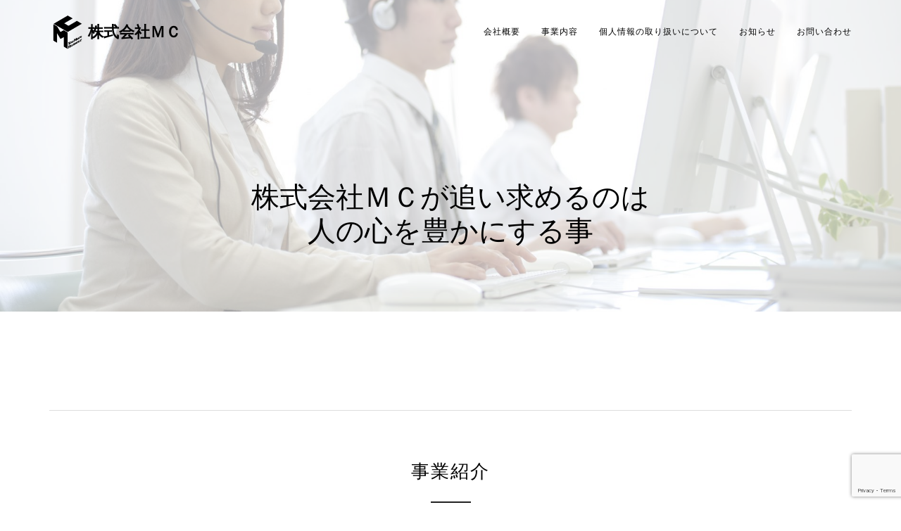

--- FILE ---
content_type: text/html; charset=UTF-8
request_url: https://mcfuk.com/
body_size: 8090
content:
<!DOCTYPE html>
<html lang="ja">
<head>
<meta charset="UTF-8">
<meta name="viewport" content="width=device-width, initial-scale=1">
<link rel="profile" href="https://gmpg.org/xfn/11">

<title>株式会社ＭＣ-福岡</title>

<!-- All in One SEO Pack 3.3.3 によって Michael Torbert の Semper Fi Web Designob_start_detected [-1,-1] -->
<script type="application/ld+json" class="aioseop-schema">{"@context":"https://schema.org","@graph":[{"@type":"Organization","@id":"https://mcfuk.com/#organization","url":"https://mcfuk.com/","name":"\u682a\u5f0f\u4f1a\u793e\uff2d\uff23","sameAs":[],"logo":{"@type":"ImageObject","@id":"https://mcfuk.com/#logo","url":"https://mcfuk.com/wp-content/uploads/2019/11/cropped-MC-logo.png","caption":""},"image":{"@id":"https://mcfuk.com/#logo"}},{"@type":"WebSite","@id":"https://mcfuk.com/#website","url":"https://mcfuk.com/","name":"\u682a\u5f0f\u4f1a\u793e\uff2d\uff23","publisher":{"@id":"https://mcfuk.com/#organization"}},{"@type":"WebPage","@id":"https://mcfuk.com/#webpage","url":"https://mcfuk.com/","inLanguage":"ja","name":"top","isPartOf":{"@id":"https://mcfuk.com/#website"},"datePublished":"2019-11-01T02:55:14+09:00","dateModified":"2019-11-01T03:05:27+09:00","about":{"@id":"https://mcfuk.com/#organization"}}]}</script>
<link rel="canonical" href="https://mcfuk.com/" />
<!-- All in One SEO Pack -->
<link rel='dns-prefetch' href='//webfonts.xserver.jp' />
<link rel='dns-prefetch' href='//www.google.com' />
<link rel='dns-prefetch' href='//fonts.googleapis.com' />
<link rel='dns-prefetch' href='//s.w.org' />
<link rel="alternate" type="application/rss+xml" title="株式会社ＭＣ &raquo; フィード" href="https://mcfuk.com/feed" />
<link rel="alternate" type="application/rss+xml" title="株式会社ＭＣ &raquo; コメントフィード" href="https://mcfuk.com/comments/feed" />
		<script type="text/javascript">
			window._wpemojiSettings = {"baseUrl":"https:\/\/s.w.org\/images\/core\/emoji\/12.0.0-1\/72x72\/","ext":".png","svgUrl":"https:\/\/s.w.org\/images\/core\/emoji\/12.0.0-1\/svg\/","svgExt":".svg","source":{"concatemoji":"https:\/\/mcfuk.com\/wp-includes\/js\/wp-emoji-release.min.js?ver=5.3.20"}};
			!function(e,a,t){var n,r,o,i=a.createElement("canvas"),p=i.getContext&&i.getContext("2d");function s(e,t){var a=String.fromCharCode;p.clearRect(0,0,i.width,i.height),p.fillText(a.apply(this,e),0,0);e=i.toDataURL();return p.clearRect(0,0,i.width,i.height),p.fillText(a.apply(this,t),0,0),e===i.toDataURL()}function c(e){var t=a.createElement("script");t.src=e,t.defer=t.type="text/javascript",a.getElementsByTagName("head")[0].appendChild(t)}for(o=Array("flag","emoji"),t.supports={everything:!0,everythingExceptFlag:!0},r=0;r<o.length;r++)t.supports[o[r]]=function(e){if(!p||!p.fillText)return!1;switch(p.textBaseline="top",p.font="600 32px Arial",e){case"flag":return s([127987,65039,8205,9895,65039],[127987,65039,8203,9895,65039])?!1:!s([55356,56826,55356,56819],[55356,56826,8203,55356,56819])&&!s([55356,57332,56128,56423,56128,56418,56128,56421,56128,56430,56128,56423,56128,56447],[55356,57332,8203,56128,56423,8203,56128,56418,8203,56128,56421,8203,56128,56430,8203,56128,56423,8203,56128,56447]);case"emoji":return!s([55357,56424,55356,57342,8205,55358,56605,8205,55357,56424,55356,57340],[55357,56424,55356,57342,8203,55358,56605,8203,55357,56424,55356,57340])}return!1}(o[r]),t.supports.everything=t.supports.everything&&t.supports[o[r]],"flag"!==o[r]&&(t.supports.everythingExceptFlag=t.supports.everythingExceptFlag&&t.supports[o[r]]);t.supports.everythingExceptFlag=t.supports.everythingExceptFlag&&!t.supports.flag,t.DOMReady=!1,t.readyCallback=function(){t.DOMReady=!0},t.supports.everything||(n=function(){t.readyCallback()},a.addEventListener?(a.addEventListener("DOMContentLoaded",n,!1),e.addEventListener("load",n,!1)):(e.attachEvent("onload",n),a.attachEvent("onreadystatechange",function(){"complete"===a.readyState&&t.readyCallback()})),(n=t.source||{}).concatemoji?c(n.concatemoji):n.wpemoji&&n.twemoji&&(c(n.twemoji),c(n.wpemoji)))}(window,document,window._wpemojiSettings);
		</script>
		<style type="text/css">
img.wp-smiley,
img.emoji {
	display: inline !important;
	border: none !important;
	box-shadow: none !important;
	height: 1em !important;
	width: 1em !important;
	margin: 0 .07em !important;
	vertical-align: -0.1em !important;
	background: none !important;
	padding: 0 !important;
}
</style>
	<link rel='stylesheet' id='wp-block-library-css'  href='https://mcfuk.com/wp-includes/css/dist/block-library/style.min.css?ver=5.3.20' type='text/css' media='all' />
<link rel='stylesheet' id='contact-form-7-css'  href='https://mcfuk.com/wp-content/plugins/contact-form-7/includes/css/styles.css?ver=5.1.9' type='text/css' media='all' />
<link rel='stylesheet' id='wordpress-popular-posts-css-css'  href='https://mcfuk.com/wp-content/plugins/wordpress-popular-posts/assets/css/wpp.css?ver=5.0.0' type='text/css' media='all' />
<link rel='stylesheet' id='teletype-bootstrap-css'  href='https://mcfuk.com/wp-content/themes/teletype/css/bootstrap.min.css?v=3.3.7&#038;ver=5.3.20' type='text/css' media='all' />
<link rel='stylesheet' id='teletype-font-awesome-css'  href='https://mcfuk.com/wp-content/themes/teletype/css/font-awesome.min.css?v=4.4.0&#038;ver=5.3.20' type='text/css' media='all' />
<link rel='stylesheet' id='teletype-etlinefont-css'  href='https://mcfuk.com/wp-content/themes/teletype/css/etlinefont.css?v=1.2.4&#038;ver=5.3.20' type='text/css' media='all' />
<link rel='stylesheet' id='teletype-magnific-popup-css'  href='https://mcfuk.com/wp-content/themes/teletype/css/magnific-popup.css?v=1.1.0&#038;ver=5.3.20' type='text/css' media='all' />
<link rel='stylesheet' id='teletype-css-css'  href='https://mcfuk.com/wp-content/themes/teletype/style.css?ver=1.2.4' type='text/css' media='all' />
<link rel='stylesheet' id='teletype-fonts-css'  href='https://fonts.googleapis.com/css?family=Source+Code+Pro%3A400%2C700%2C300&#038;subset=latin' type='text/css' media='all' />
<script type='text/javascript' src='https://mcfuk.com/wp-includes/js/jquery/jquery.js?ver=1.12.4-wp'></script>
<script type='text/javascript' src='https://mcfuk.com/wp-includes/js/jquery/jquery-migrate.min.js?ver=1.4.1'></script>
<script type='text/javascript' src='//webfonts.xserver.jp/js/xserver.js?ver=1.2.1'></script>
<script type='text/javascript'>
/* <![CDATA[ */
var wpp_params = {"sampling_active":"0","sampling_rate":"100","ajax_url":"https:\/\/mcfuk.com\/wp-json\/wordpress-popular-posts\/v1\/popular-posts","ID":"","token":"a088c123aa","debug":""};
/* ]]> */
</script>
<script type='text/javascript' src='https://mcfuk.com/wp-content/plugins/wordpress-popular-posts/assets/js/wpp-5.0.0.min.js?ver=5.0.0'></script>
<link rel='https://api.w.org/' href='https://mcfuk.com/wp-json/' />
<link rel="EditURI" type="application/rsd+xml" title="RSD" href="https://mcfuk.com/xmlrpc.php?rsd" />
<link rel="wlwmanifest" type="application/wlwmanifest+xml" href="https://mcfuk.com/wp-includes/wlwmanifest.xml" /> 
<meta name="generator" content="WordPress 5.3.20" />
<link rel='shortlink' href='https://mcfuk.com/' />
<link rel="alternate" type="application/json+oembed" href="https://mcfuk.com/wp-json/oembed/1.0/embed?url=https%3A%2F%2Fmcfuk.com%2F" />
<link rel="alternate" type="text/xml+oembed" href="https://mcfuk.com/wp-json/oembed/1.0/embed?url=https%3A%2F%2Fmcfuk.com%2F&#038;format=xml" />

<!-- Begin Custom CSS -->
<style type="text/css" id="demo-custom-css">
#headline h1{font-size:44px;}.head-content{padding-top:20%;padding-bottom:16%;}.overlay-white{background-color:rgba(255,255,255,.6);}
</style>
<!-- End Custom CSS -->
<link rel="icon" href="https://mcfuk.com/wp-content/uploads/2019/11/cropped-976ff0b4fb6f035c6f8c655ff0adbed8-1-32x32.png" sizes="32x32" />
<link rel="icon" href="https://mcfuk.com/wp-content/uploads/2019/11/cropped-976ff0b4fb6f035c6f8c655ff0adbed8-1-192x192.png" sizes="192x192" />
<link rel="apple-touch-icon-precomposed" href="https://mcfuk.com/wp-content/uploads/2019/11/cropped-976ff0b4fb6f035c6f8c655ff0adbed8-1-180x180.png" />
<meta name="msapplication-TileImage" content="https://mcfuk.com/wp-content/uploads/2019/11/cropped-976ff0b4fb6f035c6f8c655ff0adbed8-1-270x270.png" />
		<style type="text/css" id="wp-custom-css">
			

 
body{
font-family:"BIZ UDGothic",-apple-system,BlinkMacSystemFont,"Helvetica Neue","游ゴシック Medium",YuGothic,YuGothicM,"Hiragino Kaku Gothic ProN",メイリオ,Meiryo,sans-serif!important;
}


img.post-img.wp-post-image {
    height: 350px;
    object-fit: cover;
    height: 350px!important;
}

div#blog-masonry {
    margin-left: 10px;
    margin-right: 18px;
    display: block;
    overflow: hidden;
}


img.image.wp-image-140.attachment-medium.size-medium {
    width: 100%;
    height: 176px!important;
    object-fit: cover;
}

.widget_media_image h4 {
    text-align: center;
    margin-bottom: 6px;
}


div#media_image-3 a {    display: block;    width: 100%!important;}
div#media_image-3 img {    width: 100%; height: 200px!important;
    object-fit: cover;}

div#media_image-4 a {    display: block;    width: 100%!important;}
div#media_image-4 img {    width: 100%; height: 200px!important;
    object-fit: cover;}


div#media_image-5 a {    display: block;    width: 100%!important;}
div#media_image-5 img {    width: 100%; height: 200px!important;
    object-fit: cover;}

div#media_image-8 a {    display: block;    width: 100%!important;}
div#media_image-8 img {    width: 100%; height: 200px!important;
    object-fit: cover;}


.head-content {
    font-size: 40px;
    line-height: 48px;
}

a.post-edit-link {
    display: none;
}

footer.entry-meta {
    display: none;
}


section#blog {
    margin-top: -81px;
}

section#gallery {
    margin-top: 53px;
}


h2 {
    border-bottom: 1px solid #ddd;
    padding-bottom: 9px;
}

.entry-content p {
    font-size: 16px;
}

#post-119 td {
    font-size: 16px!important;
}

h5.widget-title {
    font-size: 18px;
    font-weight: 500;
    border-bottom: 1px solid #ddd;
    padding-bottom: 6px;
}


aside#secondary li {
    margin-bottom: 10px;
    line-height: 19px;
    transition: 1s;
    padding: 5px;
}

aside#secondary li:hover {
    background: #f1f1f1;
}

#headline h1 {
    font-size: 26px!important;
}
span.date-2 {
    display: block;
    overflow: hidden;
    /* width: 50px; */
    height: 50px;
    float: left;
    width: 7%;
}

#blog h3 {
    height: auto;
    padding-bottom: 5px;
    line-height: 23px;
    display: block;
    display: inline-block;
    width: 92%;
}


section#headline {
    background-size: cover!important;
    background-position: center -365px!important;
}


section#blog img {
    display: none;
}

span.date {
    display: none!important;
}

span.post-metacat {
    display: none;
}

span.post-metacat {
    display: none!important;
}

.entry-summary {
    display: none;
}

div#blog-masonry {
    width: 50%!important;
    margin: 0 auto;
    height: 400px!important;
}

.home .col-md-4.col-sm-6.post-box {
    margin-bottom: -15px;
}


.col-md-4.col-sm-6.post-box {
    width: 100%!important;
    position: inherit!important;
    left: 0!important;
    /* float: inherit!important; */
    /* top: 0!important; */
    margin-bottom: -15px;
}






a.read-more {
    display: none;
}

.hentry {
    margin: 0;
    padding-bottom: 5px;
    border-bottom: 1px solid #ddd;
    margin-bottom: 13px;
}

#blog h3 {
    height: auto;
    padding-bottom: 5px;
    line-height: 23px;
}

.hentry a {
    pointer-events: none;
}


table {
    border-right: 1px solid #ddd;
    border-bottom: 1px solid #ddd;
    border-left: 1px solid #ddd;
}

td.syozaiti {
    vertical-align: middle;
}

span.post-metadate {
    display: none;
}


.category-infomation div#blog-masonry {
    width: auto!important;
    margin: 106px auto;
    height: 400px!important;
}

span.date-2 {
    display: none!important;
}



@media (max-width: 768px){
	.navbar-right .dropdown-menu {
		right: auto;
		left: auto;
	}

.head-content {
    font-size: 22px!important;
    font-weight: bold!important;
}
	
.widget_media_image h4 {
    margin-bottom: 8px!important;
    margin-top: 28px!important;
}


div#blog-masonry {
    width: 80%!important;
}

	
	

	
	

}		</style>
		</head>



<body data-rsssl=1 class="home page-template-default page page-id-106 wp-custom-logo">
<div id="page" class="site">
<a class="skip-link screen-reader-text" href="#content">Skip to content</a>

<header id="masthead" class="site-header" role="banner">
<!-- Navigation -->
      <nav id="main-menu" class="navbar navbar-default navbar-fixed-top">
         <div class="container">

            <div class="navbar-header">
				
<button type="button" class="navbar-toggle collapsed" data-toggle="collapse" data-target="#bs-example-navbar-collapse-1">
	<span class="icon-bar"></span>
	<span class="icon-bar"></span>
	<span class="icon-bar"></span>
</button>

	
	<div class="navbar-brand">

						<img src="https://mcfuk.com/wp-content/uploads/2019/11/cropped-MC-logo.png" alt="株式会社ＭＣ" class="alignleft" />
						<span class="site-title">株式会社ＭＣ</span>
		
	</div>

	
		            </div>

            <!-- Primary Menu -->
            <div class="collapse navbar-collapse" id="bs-example-navbar-collapse-1">
				<ul id="main" class="nav navbar-nav navbar-right"><li id="menu-item-130" class="menu-item menu-item-type-post_type menu-item-object-page menu-item-130"><a title="会社概要" href="https://mcfuk.com/kaisya">会社概要</a></li>
<li id="menu-item-129" class="menu-item menu-item-type-post_type menu-item-object-page menu-item-129"><a title="事業内容" href="https://mcfuk.com/jigyo">事業内容</a></li>
<li id="menu-item-466" class="menu-item menu-item-type-post_type menu-item-object-page menu-item-466"><a title="個人情報の取り扱いについて" href="https://mcfuk.com/privacypolicy">個人情報の取り扱いについて</a></li>
<li id="menu-item-127" class="menu-item menu-item-type-taxonomy menu-item-object-category menu-item-127"><a title="お知らせ" href="https://mcfuk.com/archives/category/infomation">お知らせ</a></li>
<li id="menu-item-128" class="menu-item menu-item-type-post_type menu-item-object-page menu-item-128"><a title="お問い合わせ" href="https://mcfuk.com/contact">お問い合わせ</a></li>
</ul>            </div>
            <!-- end Primary Menu -->

         </div><!-- .container -->
      </nav>
</header><!-- #masthead -->

<!-- Main content -->
<div id="content" class="site-content">

	<!-- Headline Section -->
	<section id="headline" class="text-center" style="background: url(https://mcfuk.com/wp-content/uploads/2019/11/cropped-AdobeStock_274043959-1.jpg);">
        <div class="head-content">
			株式会社ＭＣが追い求めるのは<br />
人の心を豊かにする事
        </div>
		<span class="overlay-white"></span>
    </section>

<div id="primary" class="content-area container">
	<main id="main" class="site-main" role="main">


<section id="home-content">
		<div class="entry-content">
			<article id="post-106" class="post-106 page type-page status-publish hentry">
											</article><!-- #post-## -->
		</div><!-- .entry-content -->

</section>


<section id="home-widgets" class="text-left">
		<div class="section-title center">
               			<h2>事業紹介</h2>
               			<p>皆様に喜ばれる為に歩みを止めない</p>
		</div>
		<div class="row">
			<div id="media_image-3" class="widget widget_media_image col-md-3 widgets-section"><h4>アライアンスパートナー事業</h4><a href="/jigyo"><img width="300" height="225" src="https://mcfuk.com/wp-content/uploads/2019/12/08303535-4C36-4222-964A-9B908414DC75-300x225.jpg" class="image wp-image-367  attachment-medium size-medium" alt="" style="max-width: 100%; height: auto;" title="アライアンスパートナー事業" srcset="https://mcfuk.com/wp-content/uploads/2019/12/08303535-4C36-4222-964A-9B908414DC75-300x225.jpg 300w, https://mcfuk.com/wp-content/uploads/2019/12/08303535-4C36-4222-964A-9B908414DC75-768x576.jpg 768w, https://mcfuk.com/wp-content/uploads/2019/12/08303535-4C36-4222-964A-9B908414DC75-1024x768.jpg 1024w, https://mcfuk.com/wp-content/uploads/2019/12/08303535-4C36-4222-964A-9B908414DC75-150x113.jpg 150w" sizes="(max-width: 300px) 100vw, 300px" /></a></div><div id="media_image-4" class="widget widget_media_image col-md-3 widgets-section"><h4>コールセンター事業</h4><a href="/jigyo"><img width="860" height="574" src="https://mcfuk.com/wp-content/uploads/2019/11/AdobeStock_274043959-1024x683.jpg" class="image wp-image-233  attachment-large size-large" alt="" style="max-width: 100%; height: auto;" srcset="https://mcfuk.com/wp-content/uploads/2019/11/AdobeStock_274043959-1024x683.jpg 1024w, https://mcfuk.com/wp-content/uploads/2019/11/AdobeStock_274043959-300x200.jpg 300w, https://mcfuk.com/wp-content/uploads/2019/11/AdobeStock_274043959-768x513.jpg 768w, https://mcfuk.com/wp-content/uploads/2019/11/AdobeStock_274043959-150x100.jpg 150w" sizes="(max-width: 860px) 100vw, 860px" /></a></div><div id="media_image-8" class="widget widget_media_image col-md-3 widgets-section"><h4>飲食事業</h4><a href="/jigyo"><img width="300" height="200" src="https://mcfuk.com/wp-content/uploads/2019/11/IMG_2429-300x200.jpg" class="image wp-image-213  attachment-medium size-medium" alt="" style="max-width: 100%; height: auto;" srcset="https://mcfuk.com/wp-content/uploads/2019/11/IMG_2429-300x200.jpg 300w, https://mcfuk.com/wp-content/uploads/2019/11/IMG_2429-768x511.jpg 768w, https://mcfuk.com/wp-content/uploads/2019/11/IMG_2429-1024x682.jpg 1024w, https://mcfuk.com/wp-content/uploads/2019/11/IMG_2429-150x100.jpg 150w, https://mcfuk.com/wp-content/uploads/2019/11/IMG_2429.jpg 1568w" sizes="(max-width: 300px) 100vw, 300px" /></a></div><div id="media_image-5" class="widget widget_media_image col-md-3 widgets-section"><h4>催事事業</h4><a href="/jigyo"><img width="292" height="300" src="https://mcfuk.com/wp-content/uploads/2019/11/IMG_2418-e1572975432664-292x300.jpg" class="image wp-image-221  attachment-medium size-medium" alt="" style="max-width: 100%; height: auto;" srcset="https://mcfuk.com/wp-content/uploads/2019/11/IMG_2418-e1572975432664-292x300.jpg 292w, https://mcfuk.com/wp-content/uploads/2019/11/IMG_2418-e1572975432664-768x789.jpg 768w, https://mcfuk.com/wp-content/uploads/2019/11/IMG_2418-e1572975432664-146x150.jpg 146w, https://mcfuk.com/wp-content/uploads/2019/11/IMG_2418-e1572975432664.jpg 870w" sizes="(max-width: 292px) 100vw, 292px" /></a></div>		</div><!-- .row -->

</section>
<!-- Gallery Section -->
<section id="gallery" class="home-section">

            <div class="section-title text-center center">
               		<h2>お知らせ</h2>
               		<p>infomation</p>
            </div>

	</div>

</section>
<!-- Blog Section -->
<section id="blog" class="text-left">

	<div class="home-section">


	<div id="blog-masonry" class="row">

<div class="col-md-4 col-sm-6 post-box">
<article id="post-337" class="post-337 post type-post status-publish format-standard hentry category-infomation">

	<span class="post-metadate"><span class="screen-reader-text">on</span><time class="entry-date published" datetime="2019-11-27T17:21:18+09:00">2019年11月27日</time><time class="updated" datetime="2019-11-27T17:21:34+09:00">2019年11月27日</time></span>
		<h3><a href="https://mcfuk.com/archives/337" rel="bookmark">10/3 事業拡大による新しいスタッフを募集しております。詳しくは代表番号まで。</a></h3>
<span class="post-metacat">By <a href="https://mcfuk.com/archives/author/e48j4e8aqtr54" title="e48j4e8aqtr54 の投稿" rel="author">e48j4e8aqtr54</a></span>

	<span class="post-metacat">
		In <a href="https://mcfuk.com/archives/category/infomation" rel="category tag">お知らせ</a>	</span>

		<div class="entry-summary">
						</div><!-- .entry-excerpt -->

		<div class="footer-meta">
			<a href="https://mcfuk.com/archives/337" class="read-more">
				Read more			</a>
		</div>

</article>
</div>
<div class="col-md-4 col-sm-6 post-box">
<article id="post-335" class="post-335 post type-post status-publish format-standard hentry category-infomation">

	<span class="post-metadate"><span class="screen-reader-text">on</span><time class="entry-date published updated" datetime="2019-11-27T17:21:08+09:00">2019年11月27日</time></span>
		<h3><a href="https://mcfuk.com/archives/335" rel="bookmark">7/17 CAFE＆BAR 6411が2周年を迎えました。</a></h3>
<span class="post-metacat">By <a href="https://mcfuk.com/archives/author/e48j4e8aqtr54" title="e48j4e8aqtr54 の投稿" rel="author">e48j4e8aqtr54</a></span>

	<span class="post-metacat">
		In <a href="https://mcfuk.com/archives/category/infomation" rel="category tag">お知らせ</a>	</span>

		<div class="entry-summary">
						</div><!-- .entry-excerpt -->

		<div class="footer-meta">
			<a href="https://mcfuk.com/archives/335" class="read-more">
				Read more			</a>
		</div>

</article>
</div>
	</div>


	</div><!-- .home-section -->

</section><!-- #blog -->

	</main>
</div>


</div><!-- #content -->
<!-- end Main content -->

	<div id="go-top">
         		<div class="go-to-top">
			<a class="page-scroll" href="#masthead"><i class="fa fa-chevron-up"></i></a>
		</div>
      	</div>

<!-- Footer -->
<footer id="footer">
	<div class="container">

			<p class="credit">&copy; 2026&nbsp;&middot;&nbsp;株式会社ＭＣ</p>
			<p class="credit"><a href="http://dinevthemes.com/wordpress-themes/teletype-plus/">Teletype</a> Theme powered by <a href="http://wordpress.org/">WordPress</a></p>

	</div><!-- .container -->
</footer>

</div><!-- #page -->
        <script type="text/javascript">
            (function(){
                document.addEventListener('DOMContentLoaded', function(){
                    let wpp_widgets = document.querySelectorAll('.popular-posts-sr');

                    if ( wpp_widgets ) {
                        for (let i = 0; i < wpp_widgets.length; i++) {
                            let wpp_widget = wpp_widgets[i];
                            WordPressPopularPosts.theme(wpp_widget);
                        }
                    }
                });
            })();
        </script>
                <script>
            var WPPImageObserver = null;

            function wpp_load_img(img) {
                if ( ! 'imgSrc' in img.dataset || ! img.dataset.imgSrc )
                    return;

                img.src = img.dataset.imgSrc;

                if ( 'imgSrcset' in img.dataset ) {
                    img.srcset = img.dataset.imgSrcset;
                    img.removeAttribute('data-img-srcset');
                }

                img.classList.remove('wpp-lazyload');
                img.removeAttribute('data-img-src');
                img.classList.add('wpp-lazyloaded');
            }

            function wpp_observe_imgs(){
                let wpp_images = document.querySelectorAll('img.wpp-lazyload'),
                    wpp_widgets = document.querySelectorAll('.popular-posts-sr');

                if ( wpp_images.length || wpp_widgets.length ) {
                    if ( 'IntersectionObserver' in window ) {
                        WPPImageObserver = new IntersectionObserver(function(entries, observer) {
                            entries.forEach(function(entry) {
                                if (entry.isIntersecting) {
                                    let img = entry.target;
                                    wpp_load_img(img);
                                    WPPImageObserver.unobserve(img);
                                }
                            });
                        });

                        if ( wpp_images.length ) {
                            wpp_images.forEach(function(image) {
                                WPPImageObserver.observe(image);
                            });
                        }

                        if ( wpp_widgets.length ) {
                            for (var i = 0; i < wpp_widgets.length; i++) {
                                let wpp_widget_images = wpp_widgets[i].querySelectorAll('img.wpp-lazyload');

                                if ( ! wpp_widget_images.length && wpp_widgets[i].shadowRoot ) {
                                    wpp_widget_images = wpp_widgets[i].shadowRoot.querySelectorAll('img.wpp-lazyload');
                                }

                                if ( wpp_widget_images.length ) {
                                    wpp_widget_images.forEach(function(image) {
                                        WPPImageObserver.observe(image);
                                    });
                                }
                            }
                        }
                    } /** Fallback for older browsers */
                    else {
                        if ( wpp_images.length ) {
                            for (var i = 0; i < wpp_images.length; i++) {
                                wpp_load_img(wpp_images[i]);
                                wpp_images[i].classList.remove('wpp-lazyloaded');
                            }
                        }

                        if ( wpp_widgets.length ) {
                            for (var j = 0; j < wpp_widgets.length; j++) {
                                let wpp_widget = wpp_widgets[j],
                                    wpp_widget_images = wpp_widget.querySelectorAll('img.wpp-lazyload');

                                if ( ! wpp_widget_images.length && wpp_widget.shadowRoot ) {
                                    wpp_widget_images = wpp_widget.shadowRoot.querySelectorAll('img.wpp-lazyload');
                                }

                                if ( wpp_widget_images.length ) {
                                    for (var k = 0; k < wpp_widget_images.length; k++) {
                                        wpp_load_img(wpp_widget_images[k]);
                                        wpp_widget_images[k].classList.remove('wpp-lazyloaded');
                                    }
                                }
                            }
                        }
                    }
                }
            }

            document.addEventListener('DOMContentLoaded', function() {
                wpp_observe_imgs();

                // When an ajaxified WPP widget loads,
                // Lazy load its images
                document.addEventListener('wpp-onload', function(){
                    wpp_observe_imgs();
                });
            });
        </script>
        <script type='text/javascript'>
/* <![CDATA[ */
var wpcf7 = {"apiSettings":{"root":"https:\/\/mcfuk.com\/wp-json\/contact-form-7\/v1","namespace":"contact-form-7\/v1"}};
/* ]]> */
</script>
<script type='text/javascript' src='https://mcfuk.com/wp-content/plugins/contact-form-7/includes/js/scripts.js?ver=5.1.9'></script>
<script type='text/javascript' src='https://www.google.com/recaptcha/api.js?render=6LdBKSwbAAAAANcq-Yz7X3Ad3O7s32tqNEPFHubq&#038;ver=3.0'></script>
<script type='text/javascript' src='https://mcfuk.com/wp-content/themes/teletype/js/bootstrap.min.js?ver=3.3.7'></script>
<script type='text/javascript' src='https://mcfuk.com/wp-content/themes/teletype/js/jquery.isotope.js?ver=2.1.0'></script>
<script type='text/javascript' src='https://mcfuk.com/wp-content/themes/teletype/js/jquery.magnific-popup.min.js?ver=1.1.0'></script>
<script type='text/javascript' src='https://mcfuk.com/wp-content/themes/teletype/js/jquery.onscreen.min.js?ver=1.0'></script>
<script type='text/javascript' src='https://mcfuk.com/wp-content/themes/teletype/js/skip-link-focus-fix.js?ver=1.4.0'></script>
<script type='text/javascript' src='https://mcfuk.com/wp-content/themes/teletype/js/scroll.js?ver=1.4.0'></script>
<script type='text/javascript' src='https://mcfuk.com/wp-content/themes/teletype/js/theme.js?ver=1.4.0'></script>
<script type='text/javascript' src='https://mcfuk.com/wp-includes/js/wp-embed.min.js?ver=5.3.20'></script>
<script type="text/javascript">
( function( sitekey, actions ) {

	document.addEventListener( 'DOMContentLoaded', function( event ) {
		var wpcf7recaptcha = {

			execute: function( action ) {
				grecaptcha.execute(
					sitekey,
					{ action: action }
				).then( function( token ) {
					var event = new CustomEvent( 'wpcf7grecaptchaexecuted', {
						detail: {
							action: action,
							token: token,
						},
					} );

					document.dispatchEvent( event );
				} );
			},

			executeOnHomepage: function() {
				wpcf7recaptcha.execute( actions[ 'homepage' ] );
			},

			executeOnContactform: function() {
				wpcf7recaptcha.execute( actions[ 'contactform' ] );
			},

		};

		grecaptcha.ready(
			wpcf7recaptcha.executeOnHomepage
		);

		document.addEventListener( 'change',
			wpcf7recaptcha.executeOnContactform, false
		);

		document.addEventListener( 'wpcf7submit',
			wpcf7recaptcha.executeOnHomepage, false
		);

	} );

	document.addEventListener( 'wpcf7grecaptchaexecuted', function( event ) {
		var fields = document.querySelectorAll(
			"form.wpcf7-form input[name='g-recaptcha-response']"
		);

		for ( var i = 0; i < fields.length; i++ ) {
			var field = fields[ i ];
			field.setAttribute( 'value', event.detail.token );
		}
	} );

} )(
	'6LdBKSwbAAAAANcq-Yz7X3Ad3O7s32tqNEPFHubq',
	{"homepage":"homepage","contactform":"contactform"}
);
</script>
</body>
</html>

--- FILE ---
content_type: text/html; charset=utf-8
request_url: https://www.google.com/recaptcha/api2/anchor?ar=1&k=6LdBKSwbAAAAANcq-Yz7X3Ad3O7s32tqNEPFHubq&co=aHR0cHM6Ly9tY2Z1ay5jb206NDQz&hl=en&v=PoyoqOPhxBO7pBk68S4YbpHZ&size=invisible&anchor-ms=20000&execute-ms=30000&cb=82tb57xq1zf1
body_size: 48768
content:
<!DOCTYPE HTML><html dir="ltr" lang="en"><head><meta http-equiv="Content-Type" content="text/html; charset=UTF-8">
<meta http-equiv="X-UA-Compatible" content="IE=edge">
<title>reCAPTCHA</title>
<style type="text/css">
/* cyrillic-ext */
@font-face {
  font-family: 'Roboto';
  font-style: normal;
  font-weight: 400;
  font-stretch: 100%;
  src: url(//fonts.gstatic.com/s/roboto/v48/KFO7CnqEu92Fr1ME7kSn66aGLdTylUAMa3GUBHMdazTgWw.woff2) format('woff2');
  unicode-range: U+0460-052F, U+1C80-1C8A, U+20B4, U+2DE0-2DFF, U+A640-A69F, U+FE2E-FE2F;
}
/* cyrillic */
@font-face {
  font-family: 'Roboto';
  font-style: normal;
  font-weight: 400;
  font-stretch: 100%;
  src: url(//fonts.gstatic.com/s/roboto/v48/KFO7CnqEu92Fr1ME7kSn66aGLdTylUAMa3iUBHMdazTgWw.woff2) format('woff2');
  unicode-range: U+0301, U+0400-045F, U+0490-0491, U+04B0-04B1, U+2116;
}
/* greek-ext */
@font-face {
  font-family: 'Roboto';
  font-style: normal;
  font-weight: 400;
  font-stretch: 100%;
  src: url(//fonts.gstatic.com/s/roboto/v48/KFO7CnqEu92Fr1ME7kSn66aGLdTylUAMa3CUBHMdazTgWw.woff2) format('woff2');
  unicode-range: U+1F00-1FFF;
}
/* greek */
@font-face {
  font-family: 'Roboto';
  font-style: normal;
  font-weight: 400;
  font-stretch: 100%;
  src: url(//fonts.gstatic.com/s/roboto/v48/KFO7CnqEu92Fr1ME7kSn66aGLdTylUAMa3-UBHMdazTgWw.woff2) format('woff2');
  unicode-range: U+0370-0377, U+037A-037F, U+0384-038A, U+038C, U+038E-03A1, U+03A3-03FF;
}
/* math */
@font-face {
  font-family: 'Roboto';
  font-style: normal;
  font-weight: 400;
  font-stretch: 100%;
  src: url(//fonts.gstatic.com/s/roboto/v48/KFO7CnqEu92Fr1ME7kSn66aGLdTylUAMawCUBHMdazTgWw.woff2) format('woff2');
  unicode-range: U+0302-0303, U+0305, U+0307-0308, U+0310, U+0312, U+0315, U+031A, U+0326-0327, U+032C, U+032F-0330, U+0332-0333, U+0338, U+033A, U+0346, U+034D, U+0391-03A1, U+03A3-03A9, U+03B1-03C9, U+03D1, U+03D5-03D6, U+03F0-03F1, U+03F4-03F5, U+2016-2017, U+2034-2038, U+203C, U+2040, U+2043, U+2047, U+2050, U+2057, U+205F, U+2070-2071, U+2074-208E, U+2090-209C, U+20D0-20DC, U+20E1, U+20E5-20EF, U+2100-2112, U+2114-2115, U+2117-2121, U+2123-214F, U+2190, U+2192, U+2194-21AE, U+21B0-21E5, U+21F1-21F2, U+21F4-2211, U+2213-2214, U+2216-22FF, U+2308-230B, U+2310, U+2319, U+231C-2321, U+2336-237A, U+237C, U+2395, U+239B-23B7, U+23D0, U+23DC-23E1, U+2474-2475, U+25AF, U+25B3, U+25B7, U+25BD, U+25C1, U+25CA, U+25CC, U+25FB, U+266D-266F, U+27C0-27FF, U+2900-2AFF, U+2B0E-2B11, U+2B30-2B4C, U+2BFE, U+3030, U+FF5B, U+FF5D, U+1D400-1D7FF, U+1EE00-1EEFF;
}
/* symbols */
@font-face {
  font-family: 'Roboto';
  font-style: normal;
  font-weight: 400;
  font-stretch: 100%;
  src: url(//fonts.gstatic.com/s/roboto/v48/KFO7CnqEu92Fr1ME7kSn66aGLdTylUAMaxKUBHMdazTgWw.woff2) format('woff2');
  unicode-range: U+0001-000C, U+000E-001F, U+007F-009F, U+20DD-20E0, U+20E2-20E4, U+2150-218F, U+2190, U+2192, U+2194-2199, U+21AF, U+21E6-21F0, U+21F3, U+2218-2219, U+2299, U+22C4-22C6, U+2300-243F, U+2440-244A, U+2460-24FF, U+25A0-27BF, U+2800-28FF, U+2921-2922, U+2981, U+29BF, U+29EB, U+2B00-2BFF, U+4DC0-4DFF, U+FFF9-FFFB, U+10140-1018E, U+10190-1019C, U+101A0, U+101D0-101FD, U+102E0-102FB, U+10E60-10E7E, U+1D2C0-1D2D3, U+1D2E0-1D37F, U+1F000-1F0FF, U+1F100-1F1AD, U+1F1E6-1F1FF, U+1F30D-1F30F, U+1F315, U+1F31C, U+1F31E, U+1F320-1F32C, U+1F336, U+1F378, U+1F37D, U+1F382, U+1F393-1F39F, U+1F3A7-1F3A8, U+1F3AC-1F3AF, U+1F3C2, U+1F3C4-1F3C6, U+1F3CA-1F3CE, U+1F3D4-1F3E0, U+1F3ED, U+1F3F1-1F3F3, U+1F3F5-1F3F7, U+1F408, U+1F415, U+1F41F, U+1F426, U+1F43F, U+1F441-1F442, U+1F444, U+1F446-1F449, U+1F44C-1F44E, U+1F453, U+1F46A, U+1F47D, U+1F4A3, U+1F4B0, U+1F4B3, U+1F4B9, U+1F4BB, U+1F4BF, U+1F4C8-1F4CB, U+1F4D6, U+1F4DA, U+1F4DF, U+1F4E3-1F4E6, U+1F4EA-1F4ED, U+1F4F7, U+1F4F9-1F4FB, U+1F4FD-1F4FE, U+1F503, U+1F507-1F50B, U+1F50D, U+1F512-1F513, U+1F53E-1F54A, U+1F54F-1F5FA, U+1F610, U+1F650-1F67F, U+1F687, U+1F68D, U+1F691, U+1F694, U+1F698, U+1F6AD, U+1F6B2, U+1F6B9-1F6BA, U+1F6BC, U+1F6C6-1F6CF, U+1F6D3-1F6D7, U+1F6E0-1F6EA, U+1F6F0-1F6F3, U+1F6F7-1F6FC, U+1F700-1F7FF, U+1F800-1F80B, U+1F810-1F847, U+1F850-1F859, U+1F860-1F887, U+1F890-1F8AD, U+1F8B0-1F8BB, U+1F8C0-1F8C1, U+1F900-1F90B, U+1F93B, U+1F946, U+1F984, U+1F996, U+1F9E9, U+1FA00-1FA6F, U+1FA70-1FA7C, U+1FA80-1FA89, U+1FA8F-1FAC6, U+1FACE-1FADC, U+1FADF-1FAE9, U+1FAF0-1FAF8, U+1FB00-1FBFF;
}
/* vietnamese */
@font-face {
  font-family: 'Roboto';
  font-style: normal;
  font-weight: 400;
  font-stretch: 100%;
  src: url(//fonts.gstatic.com/s/roboto/v48/KFO7CnqEu92Fr1ME7kSn66aGLdTylUAMa3OUBHMdazTgWw.woff2) format('woff2');
  unicode-range: U+0102-0103, U+0110-0111, U+0128-0129, U+0168-0169, U+01A0-01A1, U+01AF-01B0, U+0300-0301, U+0303-0304, U+0308-0309, U+0323, U+0329, U+1EA0-1EF9, U+20AB;
}
/* latin-ext */
@font-face {
  font-family: 'Roboto';
  font-style: normal;
  font-weight: 400;
  font-stretch: 100%;
  src: url(//fonts.gstatic.com/s/roboto/v48/KFO7CnqEu92Fr1ME7kSn66aGLdTylUAMa3KUBHMdazTgWw.woff2) format('woff2');
  unicode-range: U+0100-02BA, U+02BD-02C5, U+02C7-02CC, U+02CE-02D7, U+02DD-02FF, U+0304, U+0308, U+0329, U+1D00-1DBF, U+1E00-1E9F, U+1EF2-1EFF, U+2020, U+20A0-20AB, U+20AD-20C0, U+2113, U+2C60-2C7F, U+A720-A7FF;
}
/* latin */
@font-face {
  font-family: 'Roboto';
  font-style: normal;
  font-weight: 400;
  font-stretch: 100%;
  src: url(//fonts.gstatic.com/s/roboto/v48/KFO7CnqEu92Fr1ME7kSn66aGLdTylUAMa3yUBHMdazQ.woff2) format('woff2');
  unicode-range: U+0000-00FF, U+0131, U+0152-0153, U+02BB-02BC, U+02C6, U+02DA, U+02DC, U+0304, U+0308, U+0329, U+2000-206F, U+20AC, U+2122, U+2191, U+2193, U+2212, U+2215, U+FEFF, U+FFFD;
}
/* cyrillic-ext */
@font-face {
  font-family: 'Roboto';
  font-style: normal;
  font-weight: 500;
  font-stretch: 100%;
  src: url(//fonts.gstatic.com/s/roboto/v48/KFO7CnqEu92Fr1ME7kSn66aGLdTylUAMa3GUBHMdazTgWw.woff2) format('woff2');
  unicode-range: U+0460-052F, U+1C80-1C8A, U+20B4, U+2DE0-2DFF, U+A640-A69F, U+FE2E-FE2F;
}
/* cyrillic */
@font-face {
  font-family: 'Roboto';
  font-style: normal;
  font-weight: 500;
  font-stretch: 100%;
  src: url(//fonts.gstatic.com/s/roboto/v48/KFO7CnqEu92Fr1ME7kSn66aGLdTylUAMa3iUBHMdazTgWw.woff2) format('woff2');
  unicode-range: U+0301, U+0400-045F, U+0490-0491, U+04B0-04B1, U+2116;
}
/* greek-ext */
@font-face {
  font-family: 'Roboto';
  font-style: normal;
  font-weight: 500;
  font-stretch: 100%;
  src: url(//fonts.gstatic.com/s/roboto/v48/KFO7CnqEu92Fr1ME7kSn66aGLdTylUAMa3CUBHMdazTgWw.woff2) format('woff2');
  unicode-range: U+1F00-1FFF;
}
/* greek */
@font-face {
  font-family: 'Roboto';
  font-style: normal;
  font-weight: 500;
  font-stretch: 100%;
  src: url(//fonts.gstatic.com/s/roboto/v48/KFO7CnqEu92Fr1ME7kSn66aGLdTylUAMa3-UBHMdazTgWw.woff2) format('woff2');
  unicode-range: U+0370-0377, U+037A-037F, U+0384-038A, U+038C, U+038E-03A1, U+03A3-03FF;
}
/* math */
@font-face {
  font-family: 'Roboto';
  font-style: normal;
  font-weight: 500;
  font-stretch: 100%;
  src: url(//fonts.gstatic.com/s/roboto/v48/KFO7CnqEu92Fr1ME7kSn66aGLdTylUAMawCUBHMdazTgWw.woff2) format('woff2');
  unicode-range: U+0302-0303, U+0305, U+0307-0308, U+0310, U+0312, U+0315, U+031A, U+0326-0327, U+032C, U+032F-0330, U+0332-0333, U+0338, U+033A, U+0346, U+034D, U+0391-03A1, U+03A3-03A9, U+03B1-03C9, U+03D1, U+03D5-03D6, U+03F0-03F1, U+03F4-03F5, U+2016-2017, U+2034-2038, U+203C, U+2040, U+2043, U+2047, U+2050, U+2057, U+205F, U+2070-2071, U+2074-208E, U+2090-209C, U+20D0-20DC, U+20E1, U+20E5-20EF, U+2100-2112, U+2114-2115, U+2117-2121, U+2123-214F, U+2190, U+2192, U+2194-21AE, U+21B0-21E5, U+21F1-21F2, U+21F4-2211, U+2213-2214, U+2216-22FF, U+2308-230B, U+2310, U+2319, U+231C-2321, U+2336-237A, U+237C, U+2395, U+239B-23B7, U+23D0, U+23DC-23E1, U+2474-2475, U+25AF, U+25B3, U+25B7, U+25BD, U+25C1, U+25CA, U+25CC, U+25FB, U+266D-266F, U+27C0-27FF, U+2900-2AFF, U+2B0E-2B11, U+2B30-2B4C, U+2BFE, U+3030, U+FF5B, U+FF5D, U+1D400-1D7FF, U+1EE00-1EEFF;
}
/* symbols */
@font-face {
  font-family: 'Roboto';
  font-style: normal;
  font-weight: 500;
  font-stretch: 100%;
  src: url(//fonts.gstatic.com/s/roboto/v48/KFO7CnqEu92Fr1ME7kSn66aGLdTylUAMaxKUBHMdazTgWw.woff2) format('woff2');
  unicode-range: U+0001-000C, U+000E-001F, U+007F-009F, U+20DD-20E0, U+20E2-20E4, U+2150-218F, U+2190, U+2192, U+2194-2199, U+21AF, U+21E6-21F0, U+21F3, U+2218-2219, U+2299, U+22C4-22C6, U+2300-243F, U+2440-244A, U+2460-24FF, U+25A0-27BF, U+2800-28FF, U+2921-2922, U+2981, U+29BF, U+29EB, U+2B00-2BFF, U+4DC0-4DFF, U+FFF9-FFFB, U+10140-1018E, U+10190-1019C, U+101A0, U+101D0-101FD, U+102E0-102FB, U+10E60-10E7E, U+1D2C0-1D2D3, U+1D2E0-1D37F, U+1F000-1F0FF, U+1F100-1F1AD, U+1F1E6-1F1FF, U+1F30D-1F30F, U+1F315, U+1F31C, U+1F31E, U+1F320-1F32C, U+1F336, U+1F378, U+1F37D, U+1F382, U+1F393-1F39F, U+1F3A7-1F3A8, U+1F3AC-1F3AF, U+1F3C2, U+1F3C4-1F3C6, U+1F3CA-1F3CE, U+1F3D4-1F3E0, U+1F3ED, U+1F3F1-1F3F3, U+1F3F5-1F3F7, U+1F408, U+1F415, U+1F41F, U+1F426, U+1F43F, U+1F441-1F442, U+1F444, U+1F446-1F449, U+1F44C-1F44E, U+1F453, U+1F46A, U+1F47D, U+1F4A3, U+1F4B0, U+1F4B3, U+1F4B9, U+1F4BB, U+1F4BF, U+1F4C8-1F4CB, U+1F4D6, U+1F4DA, U+1F4DF, U+1F4E3-1F4E6, U+1F4EA-1F4ED, U+1F4F7, U+1F4F9-1F4FB, U+1F4FD-1F4FE, U+1F503, U+1F507-1F50B, U+1F50D, U+1F512-1F513, U+1F53E-1F54A, U+1F54F-1F5FA, U+1F610, U+1F650-1F67F, U+1F687, U+1F68D, U+1F691, U+1F694, U+1F698, U+1F6AD, U+1F6B2, U+1F6B9-1F6BA, U+1F6BC, U+1F6C6-1F6CF, U+1F6D3-1F6D7, U+1F6E0-1F6EA, U+1F6F0-1F6F3, U+1F6F7-1F6FC, U+1F700-1F7FF, U+1F800-1F80B, U+1F810-1F847, U+1F850-1F859, U+1F860-1F887, U+1F890-1F8AD, U+1F8B0-1F8BB, U+1F8C0-1F8C1, U+1F900-1F90B, U+1F93B, U+1F946, U+1F984, U+1F996, U+1F9E9, U+1FA00-1FA6F, U+1FA70-1FA7C, U+1FA80-1FA89, U+1FA8F-1FAC6, U+1FACE-1FADC, U+1FADF-1FAE9, U+1FAF0-1FAF8, U+1FB00-1FBFF;
}
/* vietnamese */
@font-face {
  font-family: 'Roboto';
  font-style: normal;
  font-weight: 500;
  font-stretch: 100%;
  src: url(//fonts.gstatic.com/s/roboto/v48/KFO7CnqEu92Fr1ME7kSn66aGLdTylUAMa3OUBHMdazTgWw.woff2) format('woff2');
  unicode-range: U+0102-0103, U+0110-0111, U+0128-0129, U+0168-0169, U+01A0-01A1, U+01AF-01B0, U+0300-0301, U+0303-0304, U+0308-0309, U+0323, U+0329, U+1EA0-1EF9, U+20AB;
}
/* latin-ext */
@font-face {
  font-family: 'Roboto';
  font-style: normal;
  font-weight: 500;
  font-stretch: 100%;
  src: url(//fonts.gstatic.com/s/roboto/v48/KFO7CnqEu92Fr1ME7kSn66aGLdTylUAMa3KUBHMdazTgWw.woff2) format('woff2');
  unicode-range: U+0100-02BA, U+02BD-02C5, U+02C7-02CC, U+02CE-02D7, U+02DD-02FF, U+0304, U+0308, U+0329, U+1D00-1DBF, U+1E00-1E9F, U+1EF2-1EFF, U+2020, U+20A0-20AB, U+20AD-20C0, U+2113, U+2C60-2C7F, U+A720-A7FF;
}
/* latin */
@font-face {
  font-family: 'Roboto';
  font-style: normal;
  font-weight: 500;
  font-stretch: 100%;
  src: url(//fonts.gstatic.com/s/roboto/v48/KFO7CnqEu92Fr1ME7kSn66aGLdTylUAMa3yUBHMdazQ.woff2) format('woff2');
  unicode-range: U+0000-00FF, U+0131, U+0152-0153, U+02BB-02BC, U+02C6, U+02DA, U+02DC, U+0304, U+0308, U+0329, U+2000-206F, U+20AC, U+2122, U+2191, U+2193, U+2212, U+2215, U+FEFF, U+FFFD;
}
/* cyrillic-ext */
@font-face {
  font-family: 'Roboto';
  font-style: normal;
  font-weight: 900;
  font-stretch: 100%;
  src: url(//fonts.gstatic.com/s/roboto/v48/KFO7CnqEu92Fr1ME7kSn66aGLdTylUAMa3GUBHMdazTgWw.woff2) format('woff2');
  unicode-range: U+0460-052F, U+1C80-1C8A, U+20B4, U+2DE0-2DFF, U+A640-A69F, U+FE2E-FE2F;
}
/* cyrillic */
@font-face {
  font-family: 'Roboto';
  font-style: normal;
  font-weight: 900;
  font-stretch: 100%;
  src: url(//fonts.gstatic.com/s/roboto/v48/KFO7CnqEu92Fr1ME7kSn66aGLdTylUAMa3iUBHMdazTgWw.woff2) format('woff2');
  unicode-range: U+0301, U+0400-045F, U+0490-0491, U+04B0-04B1, U+2116;
}
/* greek-ext */
@font-face {
  font-family: 'Roboto';
  font-style: normal;
  font-weight: 900;
  font-stretch: 100%;
  src: url(//fonts.gstatic.com/s/roboto/v48/KFO7CnqEu92Fr1ME7kSn66aGLdTylUAMa3CUBHMdazTgWw.woff2) format('woff2');
  unicode-range: U+1F00-1FFF;
}
/* greek */
@font-face {
  font-family: 'Roboto';
  font-style: normal;
  font-weight: 900;
  font-stretch: 100%;
  src: url(//fonts.gstatic.com/s/roboto/v48/KFO7CnqEu92Fr1ME7kSn66aGLdTylUAMa3-UBHMdazTgWw.woff2) format('woff2');
  unicode-range: U+0370-0377, U+037A-037F, U+0384-038A, U+038C, U+038E-03A1, U+03A3-03FF;
}
/* math */
@font-face {
  font-family: 'Roboto';
  font-style: normal;
  font-weight: 900;
  font-stretch: 100%;
  src: url(//fonts.gstatic.com/s/roboto/v48/KFO7CnqEu92Fr1ME7kSn66aGLdTylUAMawCUBHMdazTgWw.woff2) format('woff2');
  unicode-range: U+0302-0303, U+0305, U+0307-0308, U+0310, U+0312, U+0315, U+031A, U+0326-0327, U+032C, U+032F-0330, U+0332-0333, U+0338, U+033A, U+0346, U+034D, U+0391-03A1, U+03A3-03A9, U+03B1-03C9, U+03D1, U+03D5-03D6, U+03F0-03F1, U+03F4-03F5, U+2016-2017, U+2034-2038, U+203C, U+2040, U+2043, U+2047, U+2050, U+2057, U+205F, U+2070-2071, U+2074-208E, U+2090-209C, U+20D0-20DC, U+20E1, U+20E5-20EF, U+2100-2112, U+2114-2115, U+2117-2121, U+2123-214F, U+2190, U+2192, U+2194-21AE, U+21B0-21E5, U+21F1-21F2, U+21F4-2211, U+2213-2214, U+2216-22FF, U+2308-230B, U+2310, U+2319, U+231C-2321, U+2336-237A, U+237C, U+2395, U+239B-23B7, U+23D0, U+23DC-23E1, U+2474-2475, U+25AF, U+25B3, U+25B7, U+25BD, U+25C1, U+25CA, U+25CC, U+25FB, U+266D-266F, U+27C0-27FF, U+2900-2AFF, U+2B0E-2B11, U+2B30-2B4C, U+2BFE, U+3030, U+FF5B, U+FF5D, U+1D400-1D7FF, U+1EE00-1EEFF;
}
/* symbols */
@font-face {
  font-family: 'Roboto';
  font-style: normal;
  font-weight: 900;
  font-stretch: 100%;
  src: url(//fonts.gstatic.com/s/roboto/v48/KFO7CnqEu92Fr1ME7kSn66aGLdTylUAMaxKUBHMdazTgWw.woff2) format('woff2');
  unicode-range: U+0001-000C, U+000E-001F, U+007F-009F, U+20DD-20E0, U+20E2-20E4, U+2150-218F, U+2190, U+2192, U+2194-2199, U+21AF, U+21E6-21F0, U+21F3, U+2218-2219, U+2299, U+22C4-22C6, U+2300-243F, U+2440-244A, U+2460-24FF, U+25A0-27BF, U+2800-28FF, U+2921-2922, U+2981, U+29BF, U+29EB, U+2B00-2BFF, U+4DC0-4DFF, U+FFF9-FFFB, U+10140-1018E, U+10190-1019C, U+101A0, U+101D0-101FD, U+102E0-102FB, U+10E60-10E7E, U+1D2C0-1D2D3, U+1D2E0-1D37F, U+1F000-1F0FF, U+1F100-1F1AD, U+1F1E6-1F1FF, U+1F30D-1F30F, U+1F315, U+1F31C, U+1F31E, U+1F320-1F32C, U+1F336, U+1F378, U+1F37D, U+1F382, U+1F393-1F39F, U+1F3A7-1F3A8, U+1F3AC-1F3AF, U+1F3C2, U+1F3C4-1F3C6, U+1F3CA-1F3CE, U+1F3D4-1F3E0, U+1F3ED, U+1F3F1-1F3F3, U+1F3F5-1F3F7, U+1F408, U+1F415, U+1F41F, U+1F426, U+1F43F, U+1F441-1F442, U+1F444, U+1F446-1F449, U+1F44C-1F44E, U+1F453, U+1F46A, U+1F47D, U+1F4A3, U+1F4B0, U+1F4B3, U+1F4B9, U+1F4BB, U+1F4BF, U+1F4C8-1F4CB, U+1F4D6, U+1F4DA, U+1F4DF, U+1F4E3-1F4E6, U+1F4EA-1F4ED, U+1F4F7, U+1F4F9-1F4FB, U+1F4FD-1F4FE, U+1F503, U+1F507-1F50B, U+1F50D, U+1F512-1F513, U+1F53E-1F54A, U+1F54F-1F5FA, U+1F610, U+1F650-1F67F, U+1F687, U+1F68D, U+1F691, U+1F694, U+1F698, U+1F6AD, U+1F6B2, U+1F6B9-1F6BA, U+1F6BC, U+1F6C6-1F6CF, U+1F6D3-1F6D7, U+1F6E0-1F6EA, U+1F6F0-1F6F3, U+1F6F7-1F6FC, U+1F700-1F7FF, U+1F800-1F80B, U+1F810-1F847, U+1F850-1F859, U+1F860-1F887, U+1F890-1F8AD, U+1F8B0-1F8BB, U+1F8C0-1F8C1, U+1F900-1F90B, U+1F93B, U+1F946, U+1F984, U+1F996, U+1F9E9, U+1FA00-1FA6F, U+1FA70-1FA7C, U+1FA80-1FA89, U+1FA8F-1FAC6, U+1FACE-1FADC, U+1FADF-1FAE9, U+1FAF0-1FAF8, U+1FB00-1FBFF;
}
/* vietnamese */
@font-face {
  font-family: 'Roboto';
  font-style: normal;
  font-weight: 900;
  font-stretch: 100%;
  src: url(//fonts.gstatic.com/s/roboto/v48/KFO7CnqEu92Fr1ME7kSn66aGLdTylUAMa3OUBHMdazTgWw.woff2) format('woff2');
  unicode-range: U+0102-0103, U+0110-0111, U+0128-0129, U+0168-0169, U+01A0-01A1, U+01AF-01B0, U+0300-0301, U+0303-0304, U+0308-0309, U+0323, U+0329, U+1EA0-1EF9, U+20AB;
}
/* latin-ext */
@font-face {
  font-family: 'Roboto';
  font-style: normal;
  font-weight: 900;
  font-stretch: 100%;
  src: url(//fonts.gstatic.com/s/roboto/v48/KFO7CnqEu92Fr1ME7kSn66aGLdTylUAMa3KUBHMdazTgWw.woff2) format('woff2');
  unicode-range: U+0100-02BA, U+02BD-02C5, U+02C7-02CC, U+02CE-02D7, U+02DD-02FF, U+0304, U+0308, U+0329, U+1D00-1DBF, U+1E00-1E9F, U+1EF2-1EFF, U+2020, U+20A0-20AB, U+20AD-20C0, U+2113, U+2C60-2C7F, U+A720-A7FF;
}
/* latin */
@font-face {
  font-family: 'Roboto';
  font-style: normal;
  font-weight: 900;
  font-stretch: 100%;
  src: url(//fonts.gstatic.com/s/roboto/v48/KFO7CnqEu92Fr1ME7kSn66aGLdTylUAMa3yUBHMdazQ.woff2) format('woff2');
  unicode-range: U+0000-00FF, U+0131, U+0152-0153, U+02BB-02BC, U+02C6, U+02DA, U+02DC, U+0304, U+0308, U+0329, U+2000-206F, U+20AC, U+2122, U+2191, U+2193, U+2212, U+2215, U+FEFF, U+FFFD;
}

</style>
<link rel="stylesheet" type="text/css" href="https://www.gstatic.com/recaptcha/releases/PoyoqOPhxBO7pBk68S4YbpHZ/styles__ltr.css">
<script nonce="DlV7-wQl4x1M4Rbv4zUDag" type="text/javascript">window['__recaptcha_api'] = 'https://www.google.com/recaptcha/api2/';</script>
<script type="text/javascript" src="https://www.gstatic.com/recaptcha/releases/PoyoqOPhxBO7pBk68S4YbpHZ/recaptcha__en.js" nonce="DlV7-wQl4x1M4Rbv4zUDag">
      
    </script></head>
<body><div id="rc-anchor-alert" class="rc-anchor-alert"></div>
<input type="hidden" id="recaptcha-token" value="[base64]">
<script type="text/javascript" nonce="DlV7-wQl4x1M4Rbv4zUDag">
      recaptcha.anchor.Main.init("[\x22ainput\x22,[\x22bgdata\x22,\x22\x22,\[base64]/[base64]/[base64]/[base64]/cjw8ejpyPj4+eil9Y2F0Y2gobCl7dGhyb3cgbDt9fSxIPWZ1bmN0aW9uKHcsdCx6KXtpZih3PT0xOTR8fHc9PTIwOCl0LnZbd10/dC52W3ddLmNvbmNhdCh6KTp0LnZbd109b2Yoeix0KTtlbHNle2lmKHQuYkImJnchPTMxNylyZXR1cm47dz09NjZ8fHc9PTEyMnx8dz09NDcwfHx3PT00NHx8dz09NDE2fHx3PT0zOTd8fHc9PTQyMXx8dz09Njh8fHc9PTcwfHx3PT0xODQ/[base64]/[base64]/[base64]/bmV3IGRbVl0oSlswXSk6cD09Mj9uZXcgZFtWXShKWzBdLEpbMV0pOnA9PTM/bmV3IGRbVl0oSlswXSxKWzFdLEpbMl0pOnA9PTQ/[base64]/[base64]/[base64]/[base64]\x22,\[base64]\\u003d\x22,\[base64]/woRMw4JBJSMuw6/DjMKEUjPDhRIuwq/[base64]/ChcKuwqXChMOwwqFrWWcVIhQgVmcNRcOKwpHCiQLDg0swwptlw5bDl8K5w5QGw7PCi8K1aQA5w5YRYcKAXjzDtsOfPMKraQ5cw6jDlTHDocK+Q1sPAcOGwpPDowUAwpPDgMOhw41aw6bCpAhMB8KtRsO5NnLDhMKScVRRwqQiYMO5In/[base64]/wpzCsMO4w6vDlifDpsOYw6bCm0wSOgTCs8OCw7d7SMOrw6xlw73CoSRiw4FNQ3dxKMOLwr1/wpDCt8KSw65+f8K+DcOLecKiBmxPw6wjw5/CnMO4w5/CsU7CrkJ4aFwmw5rCnSYHw79bL8KvwrB+fMOGKRdrXEAlbcK+wrrChBILOMKZwoBHWsOeMMKewpDDk3AWw4/CvsK4wrdww504ccOXwpzCojDCncKZwqnDhMOOUsKjQDfDiTbCuiPDhcKgwo/Cs8Oxw7xYwrs+w4HDj1DCtMOQwpLCm17DgcKIO040wqMLw4pMbcKpwrYqecONw4HDoRHDv0bDpTchw6BEwrTDvT/DvcK3XcOswrTCm8Ksw6M9JxrDgyV0wq1ywr16woJGw4p/F8KZBzvCvMKPwprCvMKIY05ywpNPbCRew6TDjkTDgl4zasKMIXXDn1/[base64]/wpLCtyB2GEpFfsKBwpV6XgUFwq5gQsKIw4HCsMOvKRLDj8OvdcOQZMKJL30YwrjCn8KYTFvCoMKhCGbCv8KSb8KOwrpmfzvCqsKpwr7DgMOobsKHw5cuw7hBLCI8G1hgw4jCq8O+c0F1KMO7w43ClsOIwotNwrzDkW1HFMKww7JPFkDDosO3w7fDtVjDkD/Dr8K+wqh5bxVow6M0w63Dj8KAw7Zawo/Drx06wo/CosOmKkYowpRow6pcw5spwrxyF8Ouw5ZXUG4lRVvCsE8RLnQowp3Dk1slO1jDp0vDgMKPCsK1SUbClTksa8KEw67CnBcuwqjDiXDCgcKxY8KxAiM6UcKDw6kmwqcFN8OwRcOYYBjDqcKYF0oHwqfDhD9OIsKFw6/[base64]/aELCpRM5FFwrwqbDsy8dw4rDqsKfw4kYYgtawrjCpsK7YVHCi8KyFsKRFAjDlG8uHTjDq8OlS2paWsKfGUHDj8KHCMKjdSnDskApw7vDrMONJMOgwrzDoCPCtMKHaEfColhxw4FSwrFfwr1ge8OkFXwidAAzw7MuDgTDmcKwT8O+wrvDtMKIwrV9MxbDvV/Dj1dcfCPDkMOsHcKEwpIfcsKdIsKLaMK4wpMxRg8tWiXCjcKBw4U8wpPCj8KwwqkLwpNRw69pNsKrw4UWS8Kdw6UfP0PDmDV3Ag/Cm1XCqgQKw4zCuzvDoMKvw77CoRArS8KHdmM7YcOQY8OIwrHClMODw7Amw4jCpMOLfWnDpGFuwq7DsGpYUcK2wrlYwozCig3CqHJgWDUTw7nDgcOtw7lmwpU1w7/DusKaIjfDssK2wrITwoMJPcO7VSDCncOVwoDDu8O7wo7Dr0YMw5PDvzcVwpYsdDfCisOELSRiWTs7NcOeEMO8AnJtOMK+w7LDnGhrwq4DHkzCk1ddw67CtnPDqMKfITZgw7LChVNcwrnCnCluT1nDujjCrBrCjsOVwobDk8O3QX/DrSfDrsKbMD1Bwo7ChFxSwq5jfsK2K8KzYRdnwpl+fMKYF3UcwrMUwqLDgsKqKsOXfQDCuRnClk7CsELDtMOkw5DDi8O8wpRJH8O2ACZkaEk6OCzCuHrCrQnCunPDk38kAcKOHsKEwrHDmxzDrWTDpMKdQEHDk8KqJcONwq3DqsK6EMOFPsKqw48xL1gLw6vDin/DpsKBw7PDjDvCmkLClidGw4XCncONwqIvVsKfw6/CvhXDhcOIMBvCqsOOwpUiHhN/FsKiF018w71zT8O8wqnDpsKYcsKOw6jDssOKwr7DmDczwpEtwrIRw5/CrsORalPCsGTCj8KCYQUywoo3woh5LcKIWhkhw4XCpMOZwqgfBxlnacKpWsKuVMKsSBkNw5how7hpacKPXMONccOIY8O4w5xow5DCgsKWw7vCsXIHYcOZw740wq7CqsKiwrA/w7xEKFRDa8Oww7YIw5QIUGjDkGfDscO3Gm3DhcOVw6vCtGXCmBhUfRcHAkvCp1bCl8KyWTJCwqzDh8KVLAkCAsOrBGomwrBDw5dZO8Oqw4TCsBMvwq0KdV3Dsx/Ds8Oaw5ghfcOARcOhwo8AQCDDnMKIwp3Dt8Kww7nCncKffT/[base64]/w4nDr8KRw5kxw4hnQ8Ozw6lQHMObR8OlwpzDgDoOwpvDtcKCVMKGwpxdLVMywrJXw7TCscObwr/[base64]/Cq3fCgXpbwq1gw5jCm8KdZxh0Y3oKYsO/[base64]/ChAXCmcK7Uyxtw4zDsUXCqMOXw6XDvsKQIz5SUMOEwpTCsQ/DpcKUCUVcw7AOwq3DgUHCtCBHD8Kjw4HCgsO7IGnDtMKwaAvDo8OpdwbCucKaTHXCoTgyEMKTGcODw4DCqcOfwr/CvFnChMKfwpNzAsOIwrB3wrvCn1rCsTLCn8K8GxDCnT3Ci8O2DEvDrcO/[base64]/CowZ/w4d2GU9bUwgLFMObJ8ODwo17wqnDscK5wpdRE8K4wo1ADMODwo0qJBNYwrZnwqPCksO6NMOgwpXDpMO7wr3ChsOse3IPFiPCvAJ6MMKOwoPDiDPDgn7DkwPClcOUwqQ2fTjDoGzCqsKKaMOew4Ydw6gOwqbCv8OLwoJ2XTvCiiF5Wi0kwqvDocKmFsO7wr/CgQIOwocnEyfDlsOSQsOOa8KqeMKnw6zCnnUKwrzCuMKywphmwqTCnG3DucKfRcO+w4FVwrjCihLCgEh7Vh7CkMKjw4JPCmfCnn/[base64]/Dv8KdwqXDtSUpAMO4Y8KzEXDDuiDCkxAtHRjDnFNKKsO0JTfDj8Okwr1TPlbCo3jDqwbCg8OuNMOaNsOPw6zDo8OHwoAJJV07wpfCn8OtEMOXFgspw6oVwrPDvyYGwrjCocKwwqPCu8Opw6gQEn12HMOWe8Kfw5jCucKrCBbDg8K+w4MLbMKcwr8Dw6p/w73CncOTCcKYI2RmWMKYawbCt8KmKSVVw7AVw6JIe8OWXcKnVRZWw5cEw73CmcK4W3DDqcKLwpHCukIYW8KaQkhBZcONGzTCkMKgd8KDZcOvMm7CnjbCgMKdenYcFRJqwoIEMzRDw5HDgy/CqSXClDnCmB8zScOgACsHw6hCw5LDq8KKw77Cn8KBZzYIwq3DhCILw4o2eGZeEgPDnBXCk3DCqcOkw7U7w5nDvMOew71CGxwrTMOqw5fCuDPDu0TCi8OZJcKsw5TCjVzCncKEJMKFw6gNBRAGIsOGw7d8LxbDu8OELcKdwobDlHEyUA7DsztvwoBgw6rDiyrCnCY/woXCicKiw4Q/wpHCvCwzOsOpMW1Ewpk9McO8ZzjClsK1PznDkQJiwp9ebsO6FMOuw4h8KMKDUT3DpEdWwqMrwoJ+S3p6U8K7Z8KdwpZUWsKPQ8OjO3oowqjDsg/[base64]/[base64]/PRDCtsKzVsKcw6vCmVYpeyzDvcO1SwPCuGZywrzDtcKAU2bDgcOcwoIEwrE2PcK/[base64]/DlBjCoEFeBhHCsS3DnMOKRHA+w6New4nCrUt7ZgMhQ8KRQDzCnsO6a8Oxwo5uGsOjw5U3w6TCjMO7w6Ylw7Acw5cVVcOKw6sUAkrDjQVyw5cyw5bCusOrEy0ZasKXOTvDh1zCgydXVhABwpEkwrfCrgjCvzXDtX1iw5XDqGPDnUlxwpUXwr/ClynDjsOmw4sAE245K8Kcw5/[base64]/Du8OmUh58w7HDlVUwWmYha8KYw6wQdsOxwr3Dml/[base64]/CgMKbGcO5w6DCgsKOSgrChXbCoF/[base64]/CmDBjRmEadQXCrsO1w49HAsO6BUZMwrHCrD/DsE3DiXUcNMK8wowxdsKKwqMLw6HDqcO1PULDoMK5eWLCiFLCkMOFAsOhw4LClH9NwojCmsOqw4jDnMKrwqbDml4zA8OtI09Ww7fCj8KmwqrDh8OQwoPDjsKlwrABw70XZ8Kcw7/[base64]/DuyoCDcK/woXCksO5w7w/OsO3NsKSw6bCusKHdW7DisONw6dowpsfw7bCisOHVULCh8KKAcOVw5zCusKWw7kMwqw/WnbCgcKrJmXDggjDsm0pRhtpJsOQwrbCmXVDa2bCpcKHUsO2PsOcTx0jS0M1FQzCjE/DksK1w4rCo8K0wrh5w5PDtTDCiyHCjzTCg8ONwpbCksOdwrMewrg4YRl8bFh/w5vDgWfDl3LClmDCkMKeJAZMBFR1wqcfwq8QfMKbw5hkaFDDksKnw5nClcK0V8O3UcKHw5fCucKywrjDnRHClsKMw4vDqsK9WDUuwprDtcOqwpvDmnduw43DhsOGw4bCngFTw5MED8O0DGPCucKYwpsAXMO4BXrDqGxmCk9sasKkw7ddaS/Dl27CtQpFEnBcZBrDh8OKwoLCk33Cpj8zZy9dwqI/ClxuwqXChcKFw7pNw6pmwqnDpMKUwqsOw70wwpjDiC3CmDbCjMKGworCuS/CoHfDnsOEwpYAwoBfwr9WNsORw47DtS8OUMK3w40ddcOXOcOyT8KgVRdtE8KpDcOJS2J5U295wp9Iw7/[base64]/DmXDCg8K/e8OrwosRw6lfw6xgdHDCg01RGjVGVXHDgDLDsMKBwrAVw5XCo8OmesKiw5kHw6vDk2fDrwLDsyl0H3NlC8OcMGxgwrLColNzEcOzw6N6WUnDnXpTw6oXw61nAQ/DgR0iw7vDpsKFwqBdMcKQw6EgLw3DlyoAKHRYw73CicKWT2Nvw5HDt8Kuw4fCk8O4CMKQw4DDnsOOwo8jw63Cg8OQwpkLwoTCucONw5vDnlhpw6/CqlPDpsOXKkrCli/DgzTCpDhfT8KVGFHCtTpyw50sw6thwovDjkYPwoYPw7TCm8OQw7d7wozCtsKsMhwtLMO3K8OVK8OQwpXCh1/CphnChz09wprCqkDDulEJUMKhwqPCv8Kvw6DClcKIw7bCu8OrN8KKwpXDqQ/Dnw7DusKLRMK1CsOTe1E6wqXDumnDo8KJS8OZQcOGHhYqXsOIHsOteALDtgpASMK1w7XDrsO5w5LCl2kPw6AMwrc6w4Vcw6DCk3zDr24Hw53Dm1jCmMO8UU8ow5Nhwrs7wrM3QMKowr41QsKXwovCj8O1QsKdcyltw5PClcKcAiFzHmrCrcK1w5LCsx/DihnCg8OAPzXDs8OGw7XCqikBecOSwo04TnFNR8Okwp/DqTfDrW1JwrdWZMOcVzlLwrzDu8ORTks5TQzDs8KXKmDChwbDncKcdMO8cHgfwq5tQMKOwo3CnSskB8OVJsKjGkTCpMOawoxEwpTDoiLDpcOZwrNGSnNEw6vDj8OpwpdFw440C8ObEGZNwrrDjsONJ03DqXHCnCIIEMOUw7Z8TsK/BVoqw7HDgic1UsKfYcKbworDhcOVTsOtwpLDvFbCpMOrCG01Txk9d0/DnTnDssKPHcKWJsOKTmHDqkMXaSwVHsOYw6gYw67Doy4tV057O8OkwqBfY3dDQwpCw4pawqIrNitnKcO1wph1woRvZHdAV2YaKwvCkMOSMGQ9w6/CoMKwGcK9CELDijrCrBMXUgzDucKKBsKQXsOFwprDk1nDqRV8w5zDrxrCvsK5wp45V8OYwq9kwowfwoTDhMO5w4LDtsKHPMOPMzIOHcKUJnQYOMKYw77DlinChsOUwr3Cs8OCCzvCriY9WcKlEzzCmcO5FMKQWznClMOyWcKcLcKKwr/[base64]/w6DCncKSwrccwrnDkMKww4bCssO5Cgc2wpNdw54cPixKw41oBMOpYcOSwqp5w4oZw6zDocOTwrpmC8OJwrTCjsKZYlzDncKMEylow69pGG3Cq8OvM8KmwqTDmsKkw4TDonsuwprCk8O+wphOwrbDvBrCu8O2w4nCs8KRwqlNHT/DoDdRScOjXcK2R8KNPMKpHsOaw5kEKC7Do8KyXsOzcA44JsK/w6hIw6PCjMKWwp8Hw5XDlcOHw5LDl1FYTz8OYC5JKRzDssO/[base64]/w5skKcKtwrzCgMKRZ8K/w40OVkIfw6XDuMOuRS3DgcKqw4hzw6bDnn47wq9SMMOywofCk8KeCsKhMArCmQ9BUW3Cj8KrLWPDiVPDu8Kdwq/DtMKsw6cQUGXCqkvConpGwo47bcKXVcKbHlvDsMKlwpoywqliVGrCo1LCkMKhGw40BAMjdFXCscKpwrUKw6rChsKowoQSJSYIMUlIesO6FsOhw7p2b8Kqw6gYwrEXw7zDhAfDmSLCjcK6X2UJw6/ClARnw7bDpcKbw50ww64FFsKswqkMCMKWw6QZw5rDkcOvcMK2w4rDksOqHcKFA8KbZsK0BCXCrVfDnipswqLCsBFZU1rCq8O4DcOzw6dOwpw5cMOKwo/DucKmZynCuwd6w7XCtxnDh1U0wpBswqPCnW0LRT8Vw5LDsn5JwofDusKkw5sMwr8Dw5HCncKydSE/F1TDgnJRfcOSJ8OkTVvCnMO5YG14w4HDmMOsw7fCnFzDiMKHSm0Jwq9NwpHCgGvDqsOww7/[base64]/w5cvw6LCv8KXw6bDjsOPT8Ovblxsw6ZCw7wcwqQJwoQiwpXDg2XCpE/CusKBw6J/bWRGwovDrMOiWMOJU1g5wpFFYjAufcKcaj8/GMOnAsOiwpPDssKzZT/CjcO+elByf3gJwq/CvGbClUHDhl0jYcKXWS/DjhpnWsKEBcOkG8Omw4PDkMKAMEA3w7nCgsOow7ocQjMIQHPCqRtkwrrCoMKERWLCpFBtMUXDkHzDgcKvPy8mGVLDl2ZQw4kdworCrsKZwpLCvVTDr8KHAsOXw4fCiSINwprChE3Dj3UWU1HDvyZJwocYGcORw4Egw4w4wpwtw5g0w552F8K/w4xLw4vCvRE4F2zCt8OcX8O0AcOGw5UxF8OeTRbCkXAYwrfCmjXDkEpBwqcrw4MpLxs7IxrDgnDDqsO4B8KQRUHCuMKAw5tUXAtow7jDp8KWXy7CkTtAw6zDhsKBwp7CgsKpYsK0fUNKdglXwrcqwpdIw7Vaw5LCh1nDu2vDmAlWw4DDkEgfw4d2Tk1cw6fCtD/DtsKECzNjJVLDrVvDr8O2On/Ct8OEw7cWACcHwok/W8KeE8KzwoZrw6ktUcOTbMKFwqRNwrPCuVDCi8Kgwol1bsKaw5hrTT7CjklGH8OTWMOFCcOYV8KIZ3fDjxvDklrDqELDjzPDtsOHw51hwocPwq/CqcKFw63Cikpow6ggHsKbwqzDssKsw43CqxA/ZMKuZsKww60WJwXDncOkwoUQM8KwDcOoEmHClsKrwqhAOksPZxfCgD/[base64]/DoDI4w69mDcKmbAgACsKQw6PDkMOcwrrDuMO/UMOgwo4qS8K7w5HDmMOjw4nDmUMhBBHDgHh8wpTClzrCtAMXwr5zFcO9wo/Ci8OgwpPCi8OPLnfDgSAcw6/[base64]/w5JcLsKLwqh/QgXDmMOnGj9SBMKtw5PDoj3ClCgsJ3NTw6jClMOLR8Omw6Bqwqt+wrYYw59AQ8K5w6LDl8O5NgfDgsO/wp7ClMOLGXHCkMK7woPClE/CnWXDgsOwT0p4TsKbw48bw4/DjnrCgsOIScKJDAXDhkDCncKuJcOud1IHwrlAVcO1wrdcLsOzXGERwp3CvsOnwoJxwpA6Q0DDqH0iwoTDsMOGwp3DqMKZw7JFJA3DqcKgLS5Ww47DnsKSFxEzL8OZwprCkzPDlcOZeGIHwqrCuMKiE8OSYXbCgsOlw4HDlsKRw5HDhVEgw6JGYEkOw5lAQ1A/HH/DrsOWK37DskbChEvCk8KbBk7Cu8O6PirDhn/CqldjCMOuwoTCtGjDuXA/OkHDq1TDvsKCwqUaPUgPasOUX8KTw5DCu8OJIinDlxrDmcO0AcOQwpbDmcKKVGTDsVzDuhxUwoTCh8O3SsOscml+IkbCl8KYFsOkKMKxLX/CjsK9CMK7Hm/DvCLDqcODDcK+wqkqwoLCv8OIw6bDgjgOI1HDiGtzwpXCnsK6K8KXwqHDqxPCsMKAwrrDhcK9DGzCtMOiG288w5EGJn3CjMOIw7/CtsOeNkRfw7Elw4zCn2Jew5w4WUTChSRkw4LDmlnDlx/[base64]/CkFwAw5QeKRwdwrAZRsOXwrAjwqHDr8KeYcKMRGRgQ1PCoMOKcFkDUsKpwqYze8O1w7DDjWgRbMK/H8Oxw5XDihTDhMOJw5NHJcO2w5DCvSZowo/Dp8OSw6YqXQhVd8O7eA/CiAoMwrM6w4jCjjfChB/[base64]/[base64]/w7DDvCwkwq4NZMKfw6rCinfDmsOZLcOmwr/[base64]/DtgvCmyvDtBjCoMOzA1NZw4jDhMO7CWDCrcKyS8OSwqp/[base64]/ClcOywqhrwrc4PsKEccKPAMONeQgVwpFwO8KWwrDClFjCnQJMwrzCoMK8PMO9w6EodcOsUxQzwpN1wrY5ZMKNP8KzbcOGXEx/wpTCv8KzEW8SfnF+G2xyUGrDllMpEcOBcMOYwqXDv8K4Zx1KXMO6RCkkVsK9w53DhB9SwoF3cjjCrGlLL2bDjsOUw4nDgMKTAw/[base64]/Cqw/CnHjClVjDs2bDuFYgwqfCv3vDmMKFw4rChSbCqcKnMghrwqVvw6QOwqnDrsKvfS1JwrgXwoxDccKSXcOOUsO2G0hHXsOnHWXDvcOvccKSbjdZwpnDoMOLw6XDusO/B3UHwoUhaTvCs3fDicOeUMKHwoTDq2jDrMOjw6Ugw6YEwplKw75mw5PClQZbw64LdRR+wp/DtcKOw4DCucKswobDtcOZw64/aDsAEMKsw5kvQnFoJBpTG0zDtsKXw5YGIMKpwpwrccKrBG/Cjy7CqMKjwr/DjwUcw4vCsxx+R8K8w7/DsnV/MMOAfEvDlMKdwq3DqMK/[base64]/[base64]/[base64]/w5RlwqZ7wpjCvsK5woHClxd3w5RTSl3DicO2woBGfVQXYENFdXrDpsKkbCsCK1VNSsOzG8O+KcKzWT/[base64]/[base64]/ChWBhw4HCiGh5w5rCqsOuYQ5RSTDDqTzClBkRQhljw7NDwrYlFsOFw67Cj8KARkoLwpZWRw/CssOEwr8qw794woPCt03CrMKwLyfCpyFCXsOpZkTDpwQbIMKZwq9sdFxGRMOtw4J6IsK6F8OIMl1kKn7CoMOTY8OucH3CtcOFAxjCrwXCmxQvw6vDu2cHEcO+wp/CulY5LAtqw7nDjcO8RiESO8KJC8KCw4PDvGzDpsK+aMOAw4l3w5rDtMKXw6bDuEHCnV/DusOiw7nCo1fColzCqMKvwp1kw6diwp5TVQkZw5HDn8Ksw7UNwpbDisK0cMOAwrtrCsO0w5QIJX7ClXFSw7dGw40Nw7wgw5HCisOVLmXCiVTDoQ/CiRLDncKZwqLCusOTSMO8IsOHe1Bpwp0wwonCokvDp8OqOcOSw6ZWw5bDpgJoDyLCjh/DtjoowoTDkC8mJw/DvMK4ek1Fw455a8KHBlfCqzxoA8Kaw4wVw6rDnMKbZD/DqsKywp5VV8OfTnLDpRwAwrAFw50bJTQdwozDssOWw74ZBE9PHiXCicKQJ8KXSsO+w6RBLiRFwq5Hw7HCqGkHw4bDisKiAMO4DcKKMMK8BnDCh2RKf27DvcK2wp07H8OHw4TDqMKmKl3CtyPDhcOmFMKkwqgtwrzCt8ORwqPDosKLXcO9w4/CvnMzCsOUw4XCs8OHLVzDlkx6LcOUBTFxw6DDtcOefXnDp3UhbMO3wqUtPH9vWCvDqsKlw6NxQ8O8Ml/DqX3DmcOIw7Uew5AEw4XCvGTDs0JqwrHCtMKSwoxxIMK0CcODGSDChcKhHnFKwqBQDAkNVF3DmMOmwpUfMXBYOsKCwpDCo1/DvMKBw6VOw7dHwpvDi8KOCEw1QMO0EBrCuxTCgsOew65DN37CqMKVTm/Dp8Oww68Qw6hTwoNxLEjDncOCH8KSX8KxX3FGwrXDtgpYLhLCvWthL8K5PBRvwq3CjcKwBkvDksKeOMOaw4jCtsOFaMOEwqg/wpLDhMK9KsOpwo3CucK6ecKSLnbCkTnCnDQ+bMK8w7rCvcOhw65Qw4UoLsKOw5BKOjfDuBtAMsOJCsKeTxsNw6p1UcO/UsKlwqjCmMKWwoFXRQDCtsO9wojDmxfDvB3Dj8O3CMKUwonDpkDCmkXDgWTDhXATwpMxYMOiwrjCgsKiw54mwqHDhsO6cy55w6RLXcOKU0Bhwq0Iw6bDiFpxVHfDljHCosK/wrpHO8OcwoA3w7Agw7fDlMOTPG8Ewq7DsFdNaMOxHcKKCMOfwqPDmUo0aMKXwprCksONQURww6LCqsOWwpdBMMO4wpTDqGYSMFTCuCXDr8Oowosqw4/DuMKHwoHDsTPDnmPCtSDDpMOGwplLw4tKcMOMwq8AZAQybMKQFWhxBcK3woxuw5XCsw7CgFfDui7DhcKJwqnCiFzDncKew7vDqlbDp8O/w47CpnNnw5cnw5Mkw6s+VCsTCsKxwrArwpzDo8K9w6zDq8KgPBHCt8KROyImc8Oqb8O8acOnw4AeL8OVwqZTKULDv8KMwrLDhEpOwrrCoTfCnyHDvgUTNzFPwqTCmwrCp8KEU8K4wqdYE8O5NcO1w4HCjhd8RnUqMsK+w71bwqZjwrdlw7/DmgDCmcKyw6A2w5jCr0cTw5wjc8OKMmbCrMKvw7zCnQPDhcO9wqnCuAQmwoNmwpY2wpt0w7VaMcOQG2LDvUXCp8KUI37CrcKRwobCoMO3JSpTw7jDuTlNQy/DqmTDu2YIwoZtw5fCjcOxG2tbwp4PaMOSGg/Dqy9qX8KAwoLDlQHCqMK8wrAlVxbCkUAzMW7CsgUDw7/Cl09Ww7nCicKTb0PCt8OIw73DmRF5OWMaw6F5DWPCuUAawpPCk8KXwobDjQjChMOlbXLCt17CmHFDOx56w5wyR8O/AsK6w5XDlyXChmPDtX1+dHQ2wpU5R8KGwop2w6kLaH9lL8O+VVvCmcOPeVEgwqPDhmnCkEbDgj7Cq2ljS1wrwqZ5wrzCniPClHnCqMO4wpgTwpLCkh01JxJEwqvCrXtMLjBrAhvCl8Ofw7QRw69mw48QFMOUEcKRw59ewoIvSW/DhsKow7BGw57CmBgbwqYOdMKew4HDm8KtR8K1JVrDpMKrw5fDsThEQGgvwogwFsKNQsKmcDfCqMOgw7PDvcO8AMO6Dl8HGlRNwr7CtSUFw6TDnEXCunkpwoLCncOiwq/[base64]/GlcCw5DCnsKnGEDDoEZYFnbCmBIodMOCXDPDujw/[base64]/w5V1c8Okw7UAN29VKy/DuHLCsVIwW8ONw60nb8Oswo1zaDrDjTADw4bDu8OVFcOcCsK/E8OBwqDDg8Kbw5VGwrBeQ8OCKxHDv2A3w6XDmSvCsShXw4ZaGsO/[base64]/[base64]/CvMK2w7hACCsYMMOEwrseBXoWwrEMJsKww5MBLFDCsHnDrsOCw7QIWMOYb8OXwqTDt8Kbwo08SsKaDsOrPMK9wr0DAcOMMRl9HcKmM0/Dq8Kiw4EAIMK+ZHvDm8KtwozCsMKVwrN/IVZgOEsfwpHCnyAJwqtGOWbDkjXDrMKzHsOmw5HDnw5NSEfCoF3Cl2fDr8OXBcK6wqTDpjvDqy3DlcO/V3QKQsOKIMKGSnoACgZIwpHCrnBtw4/CksKLwpU0w6DCoMOPw5I/GVgEN8KWw6vDs01PIMOTfTQKBg40w6osG8OQwqrDsCMfCmNWUsOowrsrw5sFw4nCocKOw7YAa8OzVsOwIynDo8Kbw5ReTcKfKFt/eMOzdTTDtR4CwroPOcOsPcO7wpFSbBoTQsK3Pw/[base64]/[base64]/CtV5tVcKFwpfDocK3wqlPNcK4fcKFwpA1w57Cq0l5bcOqf8OjRgESw6fDh3FNwq0bU8KHesOaQ0/DqGIcCcOGwoHCrC3CucOpH8ORa1MVBSw0w7QGMxzCszgFw5jDjj/Chn1dSCbDqA/CmcKaw5opw7PDksKUE8OQWyhMV8O9wo0zaHTDu8KJZMK/w5TDglJSNcOKwq85a8KzwqYocAsuwr9Xw5fCsxVBbsK3w4zDsMObdcKlw5Nhw5thwr1xwqNPA3pVwqzDscOPCBnDnFI0EsORN8OwLMKEw5sNBzLDrcKWw7HCsMKCwrvCi2fDtmjDnwHDpjLCggDCq8KOwpPCq0bDgmpua8KNwpjCghnCslzDvEY9w7Yewr/DvcOIw4DDoyQqDcOtw6nDmcKaecOUwqTDmcKAw4/[base64]/Crz1xZMOfAmXCm2fCtWdPOhXCusOAw6ZELMOoCcKvw5EkwrsZw5YOLmQtwq3DnMK/w7TCnjd1w4PDlXUGbQVKJMOUwq7ClULCtykYw63DthYnaUkGOsOmEy3DkMK8woLDgcKnSFrDohBKCcOTwqMNXTDCm8KawoNxDEwvfsOXw5fDhmzDicOEwr9OWTHCgQBww51UwrZuKsOwbj/CrV7DkMONwro8w6Z1KhPDusKUfX3DpMOQw7rCisKQWiplFcKRwq/DiHlQTlEjwq0IBSnDqCHCgnd3SMK5w7tYw7XDu0PDs3LCqSDDnEvCiXfDiMK9VMKUZiEGwpEzGjY7w5Mqw7oXNsKONVIlbEYzDzURwpDCsmnDkw/DhcOSw6ISwr4mw7zCm8Kqw4loFMOvwoHDpcOqLSTCm3PDhMK7wqQpwr0Aw4IUMWrCrXZaw6cWLC/CvMOtBMO3WGDDqVAZFsOvwrMoQHAEEsO9w4nDgyQ3wqvDvMKHw5LCn8OCHQEHeMKTwrrCmcOQXifDksOjw6rCmzDDv8OywrrCi8K2wrJMbTvCh8KHU8OaCjvCu8KrwrLCpBQUwrTDp00LwqvCjR5pwq7Do8KYwpZTwqcCwqbDjMKSGcO6wpzDsiFRw78ww6Bkwp/CqsKTw4sbwrEwLsOxZwfDsm7CocOEw5F/w7UWw5U5w5MaagdGFMKGJsKFwr0pMkPDjwXCgsONCVMpDcK8NVRiwoENw5nDk8OCw63CncKoFsKtcMOWFVLDhMKvNcKIw4jCnsO6K8OTwr3Cv3LDu3XDvyLDpjcRD8OoHMK/WxfDn8OBDmABw57CkWTClSMqwqHDoMKew6YdwrHCusOaIMKPNsKyM8OBwrEJECbCq19GZ0TCnMO9cgM2M8KcwohOwopmR8OSw5kUw6h0woYQUMKjHcKyw6ZkViY9w5Nswp/DqsO6YMO6YAbCusOMwodyw7HDisOcA8OUw4PCuMK0wp8hw5DCjsO+AHjDm2wuwojDrMOJYDI5fcOaIErDsMKdwr9nw4HDjcKZwr4owr3Dpl9Kw61IwpwQwq0YTjTClGrCk0bDl1nCicOSN0rDrWsSPcObVGDChsOWw41KIERgIm9ZF8KXw47Cu8O8bW/[base64]/Cgiojw53DiS8EwpvDn01Ew5HClANJw4LCgTkrwpcLw4UiwoYMw49Vw7Y8fsKiwrXCvHvCv8ORYMKROMK8worCtztDSAcJUcK4w6DCoMOOX8KOw6Jjw4NCNwl0w4DCv0Mfw6XCvQFEw7nCtUBOwpsaw7/DjxcBwqcFw6fCn8K5LWvDrAAMVMO1TcOIw57Ci8Ohdh1YOsO+w4bCpg7DkcKZw6nDisONQcKeLSwUYyosw7rChFA7w4nDjcOVwph/wpcdwrrCjwLCj8OWe8O6woJeThIqIMOjwqs5w6bCq8O2wo9rU8KWFcOjQk3Dr8KGw5DDmy/Cu8KfXMOSZsO6LXEUcVglw41Ww7kMw4HDgzLClxY2LsO6RCbDjVZUU8Oww5zDh01GwrTDlAJ/fxHCr2zDoDFnw4BIOsOibR9cw4ssDi53wrzDrU/DvsO8woIIJsOlAMKCMMKjw5FgDsOfw57CuMKiVcKbwrDCh8OxDwvDssKew75iEUTDp2/DgC8lTMOndnliwobCgkDDjMO7M0rDkGtlw40TwpvCsMKFw4LCjsKpa3/Ct1XCjsOTw7LCusOZPcOWw4Asw7bCh8KhDxEVbwI4McKlwpPClEPDilLChRESwq1/w7TCqsOlVsKwCj7Dmm05WcK+wrLCsUpaVFcYw5bCnSwowoRIC0nDr0DDnXEcEMKHw4/DgMKUw500AFHDksOkwqjCqcOMMMO/[base64]/CqsKLHEbCvDF9w7/CsHbDqG3DqMO8w6Myc8KOXsKRJgvCuAkCwpLCsMOMwrsgw5XCjMOUw4PDqEcJdsOVwp7DjsOrw6NPW8K7RnfClMK9CCrDjcOVLMOnAUcid3xQw4gtWWBqdcOjf8Ovw7fCrcKJw4METMKXScOgKDlbbsOSwo/Dr3HDtQLCu3/CrCleIsKVJcOYw7h+wo4hw6g0Fh/CtcKYLBfDicKiWsKaw6N+wrw+KsKOw5jClcKKwozDlgfDnMKNw4LCn8KAcmXChk82a8OUw43DisKtwrtuCBkiGTfCnxxNwoDCp1Mnw5nClMOuw6fCvcOawrXCgXrDqsOkw5jDn3XCuXDCk8KMSiJRwq9/ZTLCpcOsw6bCtF/DonXCpcOmGCBnwqUuw7AYbgdUUFogWz9sF8KNOMO9LMKDwrTCuyPCucOww75TZCUuLk3Csy46w53CtsK3w7HCknMgwpHDvnElw7nDmVApw40CZsOZwqNzH8Opw74aWHkRw7vDojBHFGc3WcK8w6tASDMsOsK/XDbDn8KgLlXCsMKnQsOCJEbDvMKPw7kmIsKYw7I1woPDrnE6wr7CuHjDkR/CnMKBw5HCqyl9OsKCw44VRSbCicK1VW01w5QgIMOPVBhlTcO8w55oW8Kyw7HCnXrCh8Kbwq8mw4tpJcOiw64jV3MleABfw5AfYgjDiCIKw5jDocKPe2M1TsK4BsK9MSh+woLCnH93YAZpOcKrwrnDoREowrcjw7p+P3PDiFHCg8KkM8Kiwr/Dm8OywrHDoMOoOTLCpcKxfhTCgsOgwqhfwpLDrcKzwoBeccOtwpxXwoYqwpzDmVIpw7A1fcOuwoFWM8O7w7vCs8O6w5M1wp7DusOicsK8w617wo3CuwEDAsKLw4IVwr7CrkHCsDrDswkUw6gMa2vDiSnDhV9Nwp7DqsO0NTRkw50ZdG3CisK1w4/[base64]/RcOzwqVVLXhEw55JNEzDsMKJbwnCnE8JccOLwpjCg8ORw6XDrMOYw41pw43DpMKWwolCw7rCosO1wqrDo8KyeiwXwpvCiMKgw6XCmgA/[base64]/DkT9NwqdRw5FqwprDjcKVwoYJR8K2RhTChAfCqgnCqB3Dh1tow7jDl8KUZgkew7UiW8OywokiJ8O2S312TsOqNMOIRsO1wpXDmG3CpHAWJcOyNzTCm8KfwpTDgy9mwqpPO8OUG8ODw5LDrx9Cw4/DjVZ2w4jCtcKYw7XDu8KjwoDCuUPClyBBwoHDjjzCh8KEZV8fw5zCs8KTOGfCn8K/w7cgVnzCsXLCh8KvwozDhQAEwoXCpUHCrMOnw65Xw4I3w5bCjU4uPsO8wqrDtGg7NsO8aMKhewvDh8KvaBPCj8Kbw6Uywr8RGznCosO7w6kPesO6wrwLa8OQG8OAOsK1OChHwowAw5tiwobDkCHDuCjCsMOjwrfCqcO7FsOTw6vCpD3Dl8OfecO/cE47OQk2HMKZwrrCrAxWw7/Cq2nClwnChx1qwrnDqMK5w6ptM0YOw43CmlTDqsKmDnkdw7BucMKZw4IWwqJJw6DDkkPDrExFw5cTwqUSw4HDjcOEwr/DrMOew6Q+asKCw4XCsxvDqcOVf0zCokzClcOmIg7CicO4Y3rCgsO1wrI2DgQhwq/DqU4qU8O3dMOXwonCpw3CtsKwWcOwwr/[base64]/Dt8K1woo6csKQIiQjwqUpwr4FAjzDpTY7w5Iiw5Jkw5bCo3vCrXFcw5HCkywMM1nClV9fwqzCi2jDpXLDoMK2dTIDw5DChVrDjQ7Dp8Ktw7bCk8OFw4Vuwpp5EDLDtEBVw7nCosKmL8KPwqvDgMKKwroACsO+NcKMwpNpw5kORB8qYhfDscOHw5HDpAjCj37Dk2/Dk24pf18UciDCs8KibVEow63DvsO4wrZgI8Oqwq1PFQ/CoUdzw6HCn8OIw6XCuFcZaCnCpVtAwpoTHcOTwpnChgvDkcOVw6wLwoodw6Fpw4k9wpbDocOxw5XCo8OCC8KOw5lMw5XCkj8fbMOXPMOSw4/[base64]/[base64]/[base64]/DqEMFZsKAL8OyeFMlw7/DmMOmFEHDoMOdw400VQrDhMKrw55mXcK6MVHDv15Rw4giw4DDlMOyQ8KswqrDu8KAw6LCpSkswpPCicOyF2vDnMOvw4UhdMK3D2g8ecKTTsOHw7TDu3UpFcOsbsO6w6HClAPDhMO8ZsORZi3Cj8K4ZMK1w6cZQAQAbsOZG8Oiw6LCpcKDwrBtUMKNT8OGw7plw4/DhMK6PELDjDUWwpFhLmpZwr3Dph7Ci8KSQ3Z3w5YlGGnCncOQwqXCi8Oqw7TCuMKJwrbDlQZJwqXCq1nCpcKpwpUyEQ7DsMO9wpPCvcK+w6JLwpLCtCQoVkbDlRXCoQ8/b3/CviMBwpbCvSELAMK4PHxJJsOfwobDjMObw6vDjFw5RsKyFMKTZ8Obw4QPPMKQGcKawr/DlFnCmcOjwolYw4bCnTEHVyTCh8ONwo9bFnp8w4Ffw7ADZsOTw4DDjj8KwqE9NA3CqcKrw5RJwoTDvMKCQsKmGh5FIAVHUMOJwqPCjsKzQQVbw6Ebw7PDscOtw5Ryw7HDtS0Tw4DCuSPDnn3Ct8Kiwr4Jwr/[base64]/DkG7CjsOcRsK3w5tiexV/w5c3ATlHw7bDgMK8wofDm8Kgwr7CmMOawqJRZsOaw4LCiMO9w7YsTC3DgSY2DEYww4Euwp1UwozCskrDnVwbNizDm8OdFXXCsi/Dp8KeFhXCiMOHwrbCtMKDI0ZvOUFzLsOLw4cCGC7CiXJPw6zDgXpSw4UJwr/DtcK+A8OJw47Dg8KNKXXCjsOFL8OKwplrwqjDmMKpT13DgH4AwpvCllMLTsO6aX1DwpXCsMOYw7jCj8KwXVjDuzY1D8K6FMKscMKFw4d+C27DpcOww5HCvMOgwqXDkcOSw6MJM8O/[base64]/Co1rDrGfCnsKUHSseTHbCoFvDscKIwpkvZiJww5/DqTtHdn/CgiLDqxIBCmXDn8KCDMK1ZgEUwpNROcOpwqYkXyE7A8OBwonCvcKtIldbw6jCoMO0Ylg1CsOAU8OtLC3CgVQEwqfDu8K9wqMZKwDDpsKtBsKuDWHCsCHDgcOrYRFjPE3DqA\\u003d\\u003d\x22],null,[\x22conf\x22,null,\x226LdBKSwbAAAAANcq-Yz7X3Ad3O7s32tqNEPFHubq\x22,0,null,null,null,1,[21,125,63,73,95,87,41,43,42,83,102,105,109,121],[1017145,304],0,null,null,null,null,0,null,0,null,700,1,null,0,\[base64]/76lBhmnigkZhAoZnOKMAhk\\u003d\x22,0,0,null,null,1,null,0,0,null,null,null,0],\x22https://mcfuk.com:443\x22,null,[3,1,1],null,null,null,1,3600,[\x22https://www.google.com/intl/en/policies/privacy/\x22,\x22https://www.google.com/intl/en/policies/terms/\x22],\x22VK5qHkExkJBBgazUifsbr9dsr3iWVO7dQ8odgsYDkJ8\\u003d\x22,1,0,null,1,1768867407951,0,0,[175,224,200],null,[201,187,191,242,53],\x22RC-94vMiK9fQcNUyQ\x22,null,null,null,null,null,\x220dAFcWeA4pihTw8WQE6mQoFT37oBnxmnpGGfsYNiEvOgzaFMKxs2HnSn-048mDDWYV4DW-B-XgivacOSzQbR_nCWa6M6IfDbzt8Q\x22,1768950207959]");
    </script></body></html>

--- FILE ---
content_type: application/javascript
request_url: https://mcfuk.com/wp-content/themes/teletype/js/scroll.js?ver=1.4.0
body_size: 619
content:
/*
* Smooth scroll for navigation and other elements
*/
( function() {
    'use strict';

    // Get the header height and wpadminbar height if enable.
        var h = jQuery('#wpadminbar').height();

    // Navigation click to section.
    jQuery('.home #main-menu li.page-scroll a[href*="#"]').on('click', function(event){
        event.preventDefault();
        smoothScroll(jQuery(this.hash));
    });

    // Add active class to menu when scroll to active section.
    jQuery(window).scroll(function() {
        var currentNode = null;
        jQuery('section').each(function(){
            var currentId = jQuery(this).attr('id');

            if(jQuery('#'+currentId).length>0 ) {
                if(jQuery(window).scrollTop() >= jQuery('#'+currentId).offset().top - h-10) {
                    currentNode = currentId;
                }
            }
        });
        jQuery('#main-menu li').removeClass('active').find('a[href$="#'+currentNode+'"]').parent().addClass('active'); // current active
    });

    // Move to the right section on page load.
    jQuery(window).load(function(){
        var urlCurrent = location.hash;
        if (jQuery(urlCurrent).length>0 ) {
            smoothScroll(urlCurrent);
        }
    });

    // Other scroll to elements
    jQuery('#main a[href*="#"]:not([href*="#"]), #go-top a[href*="#"]:not([href*="#"])').on('click', function(event){
        event.preventDefault();
        smoothScroll(jQuery(this.hash));
    });

    // Smooth scroll animation
    function smoothScroll(urlhash) {
        jQuery("html, body").animate({
            scrollTop: (jQuery(urlhash).offset().top - h) + "px"
        }, {
            duration: 900,
            easing: "swing"
        });
        return false;
    }
})();